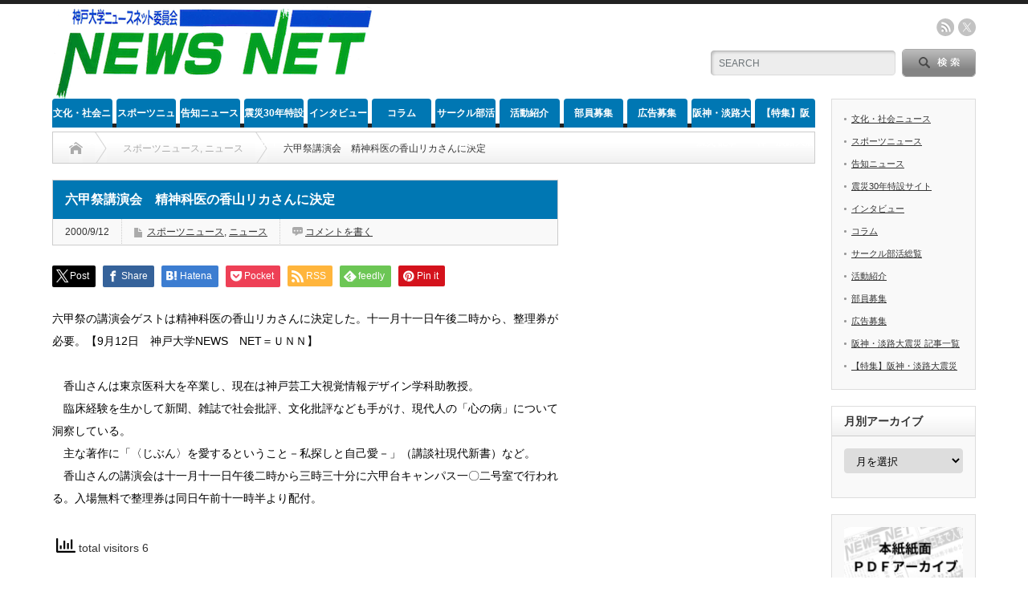

--- FILE ---
content_type: text/html; charset=UTF-8
request_url: https://kobe-u-newsnet.com/2000/09/12/%E5%85%AD%E7%94%B2%E7%A5%AD%E8%AC%9B%E6%BC%94%E4%BC%9A%E3%80%80%E7%B2%BE%E7%A5%9E%E7%A7%91%E5%8C%BB%E3%81%AE%E9%A6%99%E5%B1%B1%E3%83%AA%E3%82%AB%E3%81%95%E3%82%93%E3%81%AB%E6%B1%BA%E5%AE%9A/
body_size: 20028
content:
<!DOCTYPE html PUBLIC "-//W3C//DTD XHTML 1.1//EN" "http://www.w3.org/TR/xhtml11/DTD/xhtml11.dtd">
<!--[if lt IE 9]><html xmlns="http://www.w3.org/1999/xhtml" xmlns:fb="http://www.facebook.com/2008/fbml" xmlns:og="http://ogp.me/ns#" class="ie"><![endif]-->
<!--[if (gt IE 9)|!(IE)]><!--><html xmlns="http://www.w3.org/1999/xhtml" xmlns:fb="http://www.facebook.com/2008/fbml" xmlns:og="http://ogp.me/ns#"><!--<![endif]-->
<head profile="http://gmpg.org/xfn/11">
<meta http-equiv="Content-Type" content="text/html; charset=UTF-8" />
<meta http-equiv="X-UA-Compatible" content="IE=edge,chrome=1" />
<meta name="viewport" content="width=device-width" />
<title>六甲祭講演会　精神科医の香山リカさんに決定 | 神戸大学NEWSNET委員会</title>
<meta name="description" content="六甲祭の講演会ゲストは精神科医の香山リカさんに決定した。十一月十一日午後二時から、整理券が必要。【9月12日　神戸大学NEWS　NET＝ＵＮＮ】　　香山さんは東京医科大を卒業し、現在は神戸芸工大視覚情報デザイン学科助教授。" />
<meta name="twitter:site" content="@newsnet_kobe_u">
<meta name="twitter:card" content="summary_large_image">
<meta property="og:type" content="article">
<meta property="og:url" content="https://kobe-u-newsnet.com/2000/09/12/%E5%85%AD%E7%94%B2%E7%A5%AD%E8%AC%9B%E6%BC%94%E4%BC%9A%E3%80%80%E7%B2%BE%E7%A5%9E%E7%A7%91%E5%8C%BB%E3%81%AE%E9%A6%99%E5%B1%B1%E3%83%AA%E3%82%AB%E3%81%95%E3%82%93%E3%81%AB%E6%B1%BA%E5%AE%9A/">
<meta property="og:title" content="六甲祭講演会　精神科医の香山リカさんに決定 &#8211; 神戸大学NEWSNET委員会">
<meta property="og:description" content="六甲祭の講演会ゲストは精神科医の香山リカさんに決定した。十一月十一日午後二時から、整理券が必要。【9月12日　神戸大学NEWS　NET＝ＵＮＮ】　　香山さんは東京医科大を卒業し、現在は神戸芸工大視覚情報デザイン学科助教授。">
<meta property="og:site_name" content="神戸大学NEWSNET委員会">
<meta property="og:image" content="https://kobe-u-newsnet.com/wp-content/uploads/newsnetロゴ-644x483-1.png">
<meta property="og:image:secure_url" content="https://kobe-u-newsnet.com/wp-content/uploads/newsnetロゴ-644x483-1.png"> 
<meta property="og:image:width" content="644"> 
<meta property="og:image:height" content="483">
<meta name="twitter:card" content="summary_large_image">
<meta name="twitter:title" content="六甲祭講演会　精神科医の香山リカさんに決定 &#8211; 神戸大学NEWSNET委員会">
<meta property="twitter:description" content="六甲祭の講演会ゲストは精神科医の香山リカさんに決定した。十一月十一日午後二時から、整理券が必要。【9月12日　神戸大学NEWS　NET＝ＵＮＮ】　　香山さんは東京医科大を卒業し、現在は神戸芸工大視覚情報デザイン学科助教授。">
<meta name="twitter:image:src" content="https://kobe-u-newsnet.com/wp-content/uploads/newsnetロゴ-644x483-1.png">

<link rel="alternate" type="application/rss+xml" title="神戸大学NEWSNET委員会 RSS Feed" href="https://kobe-u-newsnet.com/feed/" />
<link rel="alternate" type="application/atom+xml" title="神戸大学NEWSNET委員会 Atom Feed" href="https://kobe-u-newsnet.com/feed/atom/" /> 
<link rel="pingback" href="https://kobe-u-newsnet.com/xmlrpc.php" />

 
		    <!-- PVC Template -->
    <script type="text/template" id="pvc-stats-view-template">
    <i class="pvc-stats-icon medium" aria-hidden="true"><svg aria-hidden="true" focusable="false" data-prefix="far" data-icon="chart-bar" role="img" xmlns="http://www.w3.org/2000/svg" viewBox="0 0 512 512" class="svg-inline--fa fa-chart-bar fa-w-16 fa-2x"><path fill="currentColor" d="M396.8 352h22.4c6.4 0 12.8-6.4 12.8-12.8V108.8c0-6.4-6.4-12.8-12.8-12.8h-22.4c-6.4 0-12.8 6.4-12.8 12.8v230.4c0 6.4 6.4 12.8 12.8 12.8zm-192 0h22.4c6.4 0 12.8-6.4 12.8-12.8V140.8c0-6.4-6.4-12.8-12.8-12.8h-22.4c-6.4 0-12.8 6.4-12.8 12.8v198.4c0 6.4 6.4 12.8 12.8 12.8zm96 0h22.4c6.4 0 12.8-6.4 12.8-12.8V204.8c0-6.4-6.4-12.8-12.8-12.8h-22.4c-6.4 0-12.8 6.4-12.8 12.8v134.4c0 6.4 6.4 12.8 12.8 12.8zM496 400H48V80c0-8.84-7.16-16-16-16H16C7.16 64 0 71.16 0 80v336c0 17.67 14.33 32 32 32h464c8.84 0 16-7.16 16-16v-16c0-8.84-7.16-16-16-16zm-387.2-48h22.4c6.4 0 12.8-6.4 12.8-12.8v-70.4c0-6.4-6.4-12.8-12.8-12.8h-22.4c-6.4 0-12.8 6.4-12.8 12.8v70.4c0 6.4 6.4 12.8 12.8 12.8z" class=""></path></svg></i>
	total visitors <%= total_view %> 	<% if ( today_view > 0 ) { %>
		<span class="views_today">, today visitors <%= today_view %> </span>
	<% } %>
	</span>
	</script>
		    <meta name='robots' content='max-image-preview:large' />
	<style>img:is([sizes="auto" i], [sizes^="auto," i]) { contain-intrinsic-size: 3000px 1500px }</style>
	<link rel='dns-prefetch' href='//www.googletagmanager.com' />
<link rel="alternate" type="application/rss+xml" title="神戸大学NEWSNET委員会 &raquo; 六甲祭講演会　精神科医の香山リカさんに決定 のコメントのフィード" href="https://kobe-u-newsnet.com/2000/09/12/%e5%85%ad%e7%94%b2%e7%a5%ad%e8%ac%9b%e6%bc%94%e4%bc%9a%e3%80%80%e7%b2%be%e7%a5%9e%e7%a7%91%e5%8c%bb%e3%81%ae%e9%a6%99%e5%b1%b1%e3%83%aa%e3%82%ab%e3%81%95%e3%82%93%e3%81%ab%e6%b1%ba%e5%ae%9a/feed/" />
<script type="text/javascript">
/* <![CDATA[ */
window._wpemojiSettings = {"baseUrl":"https:\/\/s.w.org\/images\/core\/emoji\/16.0.1\/72x72\/","ext":".png","svgUrl":"https:\/\/s.w.org\/images\/core\/emoji\/16.0.1\/svg\/","svgExt":".svg","source":{"concatemoji":"https:\/\/kobe-u-newsnet.com\/wp-includes\/js\/wp-emoji-release.min.js?ver=6.8.2"}};
/*! This file is auto-generated */
!function(s,n){var o,i,e;function c(e){try{var t={supportTests:e,timestamp:(new Date).valueOf()};sessionStorage.setItem(o,JSON.stringify(t))}catch(e){}}function p(e,t,n){e.clearRect(0,0,e.canvas.width,e.canvas.height),e.fillText(t,0,0);var t=new Uint32Array(e.getImageData(0,0,e.canvas.width,e.canvas.height).data),a=(e.clearRect(0,0,e.canvas.width,e.canvas.height),e.fillText(n,0,0),new Uint32Array(e.getImageData(0,0,e.canvas.width,e.canvas.height).data));return t.every(function(e,t){return e===a[t]})}function u(e,t){e.clearRect(0,0,e.canvas.width,e.canvas.height),e.fillText(t,0,0);for(var n=e.getImageData(16,16,1,1),a=0;a<n.data.length;a++)if(0!==n.data[a])return!1;return!0}function f(e,t,n,a){switch(t){case"flag":return n(e,"\ud83c\udff3\ufe0f\u200d\u26a7\ufe0f","\ud83c\udff3\ufe0f\u200b\u26a7\ufe0f")?!1:!n(e,"\ud83c\udde8\ud83c\uddf6","\ud83c\udde8\u200b\ud83c\uddf6")&&!n(e,"\ud83c\udff4\udb40\udc67\udb40\udc62\udb40\udc65\udb40\udc6e\udb40\udc67\udb40\udc7f","\ud83c\udff4\u200b\udb40\udc67\u200b\udb40\udc62\u200b\udb40\udc65\u200b\udb40\udc6e\u200b\udb40\udc67\u200b\udb40\udc7f");case"emoji":return!a(e,"\ud83e\udedf")}return!1}function g(e,t,n,a){var r="undefined"!=typeof WorkerGlobalScope&&self instanceof WorkerGlobalScope?new OffscreenCanvas(300,150):s.createElement("canvas"),o=r.getContext("2d",{willReadFrequently:!0}),i=(o.textBaseline="top",o.font="600 32px Arial",{});return e.forEach(function(e){i[e]=t(o,e,n,a)}),i}function t(e){var t=s.createElement("script");t.src=e,t.defer=!0,s.head.appendChild(t)}"undefined"!=typeof Promise&&(o="wpEmojiSettingsSupports",i=["flag","emoji"],n.supports={everything:!0,everythingExceptFlag:!0},e=new Promise(function(e){s.addEventListener("DOMContentLoaded",e,{once:!0})}),new Promise(function(t){var n=function(){try{var e=JSON.parse(sessionStorage.getItem(o));if("object"==typeof e&&"number"==typeof e.timestamp&&(new Date).valueOf()<e.timestamp+604800&&"object"==typeof e.supportTests)return e.supportTests}catch(e){}return null}();if(!n){if("undefined"!=typeof Worker&&"undefined"!=typeof OffscreenCanvas&&"undefined"!=typeof URL&&URL.createObjectURL&&"undefined"!=typeof Blob)try{var e="postMessage("+g.toString()+"("+[JSON.stringify(i),f.toString(),p.toString(),u.toString()].join(",")+"));",a=new Blob([e],{type:"text/javascript"}),r=new Worker(URL.createObjectURL(a),{name:"wpTestEmojiSupports"});return void(r.onmessage=function(e){c(n=e.data),r.terminate(),t(n)})}catch(e){}c(n=g(i,f,p,u))}t(n)}).then(function(e){for(var t in e)n.supports[t]=e[t],n.supports.everything=n.supports.everything&&n.supports[t],"flag"!==t&&(n.supports.everythingExceptFlag=n.supports.everythingExceptFlag&&n.supports[t]);n.supports.everythingExceptFlag=n.supports.everythingExceptFlag&&!n.supports.flag,n.DOMReady=!1,n.readyCallback=function(){n.DOMReady=!0}}).then(function(){return e}).then(function(){var e;n.supports.everything||(n.readyCallback(),(e=n.source||{}).concatemoji?t(e.concatemoji):e.wpemoji&&e.twemoji&&(t(e.twemoji),t(e.wpemoji)))}))}((window,document),window._wpemojiSettings);
/* ]]> */
</script>
<style id='wp-emoji-styles-inline-css' type='text/css'>

	img.wp-smiley, img.emoji {
		display: inline !important;
		border: none !important;
		box-shadow: none !important;
		height: 1em !important;
		width: 1em !important;
		margin: 0 0.07em !important;
		vertical-align: -0.1em !important;
		background: none !important;
		padding: 0 !important;
	}
</style>
<link rel='stylesheet' id='wp-block-library-css' href='https://kobe-u-newsnet.com/wp-includes/css/dist/block-library/style.min.css?ver=6.8.2' type='text/css' media='all' />
<style id='classic-theme-styles-inline-css' type='text/css'>
/*! This file is auto-generated */
.wp-block-button__link{color:#fff;background-color:#32373c;border-radius:9999px;box-shadow:none;text-decoration:none;padding:calc(.667em + 2px) calc(1.333em + 2px);font-size:1.125em}.wp-block-file__button{background:#32373c;color:#fff;text-decoration:none}
</style>
<style id='global-styles-inline-css' type='text/css'>
:root{--wp--preset--aspect-ratio--square: 1;--wp--preset--aspect-ratio--4-3: 4/3;--wp--preset--aspect-ratio--3-4: 3/4;--wp--preset--aspect-ratio--3-2: 3/2;--wp--preset--aspect-ratio--2-3: 2/3;--wp--preset--aspect-ratio--16-9: 16/9;--wp--preset--aspect-ratio--9-16: 9/16;--wp--preset--color--black: #000000;--wp--preset--color--cyan-bluish-gray: #abb8c3;--wp--preset--color--white: #FFFFFF;--wp--preset--color--pale-pink: #f78da7;--wp--preset--color--vivid-red: #cf2e2e;--wp--preset--color--luminous-vivid-orange: #ff6900;--wp--preset--color--luminous-vivid-amber: #fcb900;--wp--preset--color--light-green-cyan: #7bdcb5;--wp--preset--color--vivid-green-cyan: #00d084;--wp--preset--color--pale-cyan-blue: #8ed1fc;--wp--preset--color--vivid-cyan-blue: #0693e3;--wp--preset--color--vivid-purple: #9b51e0;--wp--preset--color--gray: #808080;--wp--preset--color--red: #FF0000;--wp--preset--color--orange: #FFA500;--wp--preset--color--yellow: #FFFF00;--wp--preset--color--green: #008000;--wp--preset--color--darkgreen: #006400;--wp--preset--color--blue: #0000FF;--wp--preset--color--purple: #800080;--wp--preset--color--maroon: #800000;--wp--preset--color--lime: #00FF00;--wp--preset--gradient--vivid-cyan-blue-to-vivid-purple: linear-gradient(135deg,rgba(6,147,227,1) 0%,rgb(155,81,224) 100%);--wp--preset--gradient--light-green-cyan-to-vivid-green-cyan: linear-gradient(135deg,rgb(122,220,180) 0%,rgb(0,208,130) 100%);--wp--preset--gradient--luminous-vivid-amber-to-luminous-vivid-orange: linear-gradient(135deg,rgba(252,185,0,1) 0%,rgba(255,105,0,1) 100%);--wp--preset--gradient--luminous-vivid-orange-to-vivid-red: linear-gradient(135deg,rgba(255,105,0,1) 0%,rgb(207,46,46) 100%);--wp--preset--gradient--very-light-gray-to-cyan-bluish-gray: linear-gradient(135deg,rgb(238,238,238) 0%,rgb(169,184,195) 100%);--wp--preset--gradient--cool-to-warm-spectrum: linear-gradient(135deg,rgb(74,234,220) 0%,rgb(151,120,209) 20%,rgb(207,42,186) 40%,rgb(238,44,130) 60%,rgb(251,105,98) 80%,rgb(254,248,76) 100%);--wp--preset--gradient--blush-light-purple: linear-gradient(135deg,rgb(255,206,236) 0%,rgb(152,150,240) 100%);--wp--preset--gradient--blush-bordeaux: linear-gradient(135deg,rgb(254,205,165) 0%,rgb(254,45,45) 50%,rgb(107,0,62) 100%);--wp--preset--gradient--luminous-dusk: linear-gradient(135deg,rgb(255,203,112) 0%,rgb(199,81,192) 50%,rgb(65,88,208) 100%);--wp--preset--gradient--pale-ocean: linear-gradient(135deg,rgb(255,245,203) 0%,rgb(182,227,212) 50%,rgb(51,167,181) 100%);--wp--preset--gradient--electric-grass: linear-gradient(135deg,rgb(202,248,128) 0%,rgb(113,206,126) 100%);--wp--preset--gradient--midnight: linear-gradient(135deg,rgb(2,3,129) 0%,rgb(40,116,252) 100%);--wp--preset--font-size--small: 13px;--wp--preset--font-size--medium: 20px;--wp--preset--font-size--large: 36px;--wp--preset--font-size--x-large: 42px;--wp--preset--spacing--20: 0.44rem;--wp--preset--spacing--30: 0.67rem;--wp--preset--spacing--40: 1rem;--wp--preset--spacing--50: 1.5rem;--wp--preset--spacing--60: 2.25rem;--wp--preset--spacing--70: 3.38rem;--wp--preset--spacing--80: 5.06rem;--wp--preset--shadow--natural: 6px 6px 9px rgba(0, 0, 0, 0.2);--wp--preset--shadow--deep: 12px 12px 50px rgba(0, 0, 0, 0.4);--wp--preset--shadow--sharp: 6px 6px 0px rgba(0, 0, 0, 0.2);--wp--preset--shadow--outlined: 6px 6px 0px -3px rgba(255, 255, 255, 1), 6px 6px rgba(0, 0, 0, 1);--wp--preset--shadow--crisp: 6px 6px 0px rgba(0, 0, 0, 1);}:where(.is-layout-flex){gap: 0.5em;}:where(.is-layout-grid){gap: 0.5em;}body .is-layout-flex{display: flex;}.is-layout-flex{flex-wrap: wrap;align-items: center;}.is-layout-flex > :is(*, div){margin: 0;}body .is-layout-grid{display: grid;}.is-layout-grid > :is(*, div){margin: 0;}:where(.wp-block-columns.is-layout-flex){gap: 2em;}:where(.wp-block-columns.is-layout-grid){gap: 2em;}:where(.wp-block-post-template.is-layout-flex){gap: 1.25em;}:where(.wp-block-post-template.is-layout-grid){gap: 1.25em;}.has-black-color{color: var(--wp--preset--color--black) !important;}.has-cyan-bluish-gray-color{color: var(--wp--preset--color--cyan-bluish-gray) !important;}.has-white-color{color: var(--wp--preset--color--white) !important;}.has-pale-pink-color{color: var(--wp--preset--color--pale-pink) !important;}.has-vivid-red-color{color: var(--wp--preset--color--vivid-red) !important;}.has-luminous-vivid-orange-color{color: var(--wp--preset--color--luminous-vivid-orange) !important;}.has-luminous-vivid-amber-color{color: var(--wp--preset--color--luminous-vivid-amber) !important;}.has-light-green-cyan-color{color: var(--wp--preset--color--light-green-cyan) !important;}.has-vivid-green-cyan-color{color: var(--wp--preset--color--vivid-green-cyan) !important;}.has-pale-cyan-blue-color{color: var(--wp--preset--color--pale-cyan-blue) !important;}.has-vivid-cyan-blue-color{color: var(--wp--preset--color--vivid-cyan-blue) !important;}.has-vivid-purple-color{color: var(--wp--preset--color--vivid-purple) !important;}.has-black-background-color{background-color: var(--wp--preset--color--black) !important;}.has-cyan-bluish-gray-background-color{background-color: var(--wp--preset--color--cyan-bluish-gray) !important;}.has-white-background-color{background-color: var(--wp--preset--color--white) !important;}.has-pale-pink-background-color{background-color: var(--wp--preset--color--pale-pink) !important;}.has-vivid-red-background-color{background-color: var(--wp--preset--color--vivid-red) !important;}.has-luminous-vivid-orange-background-color{background-color: var(--wp--preset--color--luminous-vivid-orange) !important;}.has-luminous-vivid-amber-background-color{background-color: var(--wp--preset--color--luminous-vivid-amber) !important;}.has-light-green-cyan-background-color{background-color: var(--wp--preset--color--light-green-cyan) !important;}.has-vivid-green-cyan-background-color{background-color: var(--wp--preset--color--vivid-green-cyan) !important;}.has-pale-cyan-blue-background-color{background-color: var(--wp--preset--color--pale-cyan-blue) !important;}.has-vivid-cyan-blue-background-color{background-color: var(--wp--preset--color--vivid-cyan-blue) !important;}.has-vivid-purple-background-color{background-color: var(--wp--preset--color--vivid-purple) !important;}.has-black-border-color{border-color: var(--wp--preset--color--black) !important;}.has-cyan-bluish-gray-border-color{border-color: var(--wp--preset--color--cyan-bluish-gray) !important;}.has-white-border-color{border-color: var(--wp--preset--color--white) !important;}.has-pale-pink-border-color{border-color: var(--wp--preset--color--pale-pink) !important;}.has-vivid-red-border-color{border-color: var(--wp--preset--color--vivid-red) !important;}.has-luminous-vivid-orange-border-color{border-color: var(--wp--preset--color--luminous-vivid-orange) !important;}.has-luminous-vivid-amber-border-color{border-color: var(--wp--preset--color--luminous-vivid-amber) !important;}.has-light-green-cyan-border-color{border-color: var(--wp--preset--color--light-green-cyan) !important;}.has-vivid-green-cyan-border-color{border-color: var(--wp--preset--color--vivid-green-cyan) !important;}.has-pale-cyan-blue-border-color{border-color: var(--wp--preset--color--pale-cyan-blue) !important;}.has-vivid-cyan-blue-border-color{border-color: var(--wp--preset--color--vivid-cyan-blue) !important;}.has-vivid-purple-border-color{border-color: var(--wp--preset--color--vivid-purple) !important;}.has-vivid-cyan-blue-to-vivid-purple-gradient-background{background: var(--wp--preset--gradient--vivid-cyan-blue-to-vivid-purple) !important;}.has-light-green-cyan-to-vivid-green-cyan-gradient-background{background: var(--wp--preset--gradient--light-green-cyan-to-vivid-green-cyan) !important;}.has-luminous-vivid-amber-to-luminous-vivid-orange-gradient-background{background: var(--wp--preset--gradient--luminous-vivid-amber-to-luminous-vivid-orange) !important;}.has-luminous-vivid-orange-to-vivid-red-gradient-background{background: var(--wp--preset--gradient--luminous-vivid-orange-to-vivid-red) !important;}.has-very-light-gray-to-cyan-bluish-gray-gradient-background{background: var(--wp--preset--gradient--very-light-gray-to-cyan-bluish-gray) !important;}.has-cool-to-warm-spectrum-gradient-background{background: var(--wp--preset--gradient--cool-to-warm-spectrum) !important;}.has-blush-light-purple-gradient-background{background: var(--wp--preset--gradient--blush-light-purple) !important;}.has-blush-bordeaux-gradient-background{background: var(--wp--preset--gradient--blush-bordeaux) !important;}.has-luminous-dusk-gradient-background{background: var(--wp--preset--gradient--luminous-dusk) !important;}.has-pale-ocean-gradient-background{background: var(--wp--preset--gradient--pale-ocean) !important;}.has-electric-grass-gradient-background{background: var(--wp--preset--gradient--electric-grass) !important;}.has-midnight-gradient-background{background: var(--wp--preset--gradient--midnight) !important;}.has-small-font-size{font-size: var(--wp--preset--font-size--small) !important;}.has-medium-font-size{font-size: var(--wp--preset--font-size--medium) !important;}.has-large-font-size{font-size: var(--wp--preset--font-size--large) !important;}.has-x-large-font-size{font-size: var(--wp--preset--font-size--x-large) !important;}
:where(.wp-block-post-template.is-layout-flex){gap: 1.25em;}:where(.wp-block-post-template.is-layout-grid){gap: 1.25em;}
:where(.wp-block-columns.is-layout-flex){gap: 2em;}:where(.wp-block-columns.is-layout-grid){gap: 2em;}
:root :where(.wp-block-pullquote){font-size: 1.5em;line-height: 1.6;}
</style>
<link rel='stylesheet' id='flexible-table-block-css' href='https://kobe-u-newsnet.com/wp-content/plugins/flexible-table-block/build/style-index.css?ver=1763160383' type='text/css' media='all' />
<style id='flexible-table-block-inline-css' type='text/css'>
.wp-block-flexible-table-block-table.wp-block-flexible-table-block-table>table{width:100%;max-width:100%;border-collapse:collapse;}.wp-block-flexible-table-block-table.wp-block-flexible-table-block-table.is-style-stripes tbody tr:nth-child(odd) th{background-color:#f0f0f1;}.wp-block-flexible-table-block-table.wp-block-flexible-table-block-table.is-style-stripes tbody tr:nth-child(odd) td{background-color:#f0f0f1;}.wp-block-flexible-table-block-table.wp-block-flexible-table-block-table.is-style-stripes tbody tr:nth-child(even) th{background-color:#ffffff;}.wp-block-flexible-table-block-table.wp-block-flexible-table-block-table.is-style-stripes tbody tr:nth-child(even) td{background-color:#ffffff;}.wp-block-flexible-table-block-table.wp-block-flexible-table-block-table>table tr th,.wp-block-flexible-table-block-table.wp-block-flexible-table-block-table>table tr td{padding:0.5em;border-width:1px;border-style:solid;border-color:#000000;text-align:left;vertical-align:middle;}.wp-block-flexible-table-block-table.wp-block-flexible-table-block-table>table tr th{background-color:#f0f0f1;}.wp-block-flexible-table-block-table.wp-block-flexible-table-block-table>table tr td{background-color:#ffffff;}@media screen and (min-width:769px){.wp-block-flexible-table-block-table.is-scroll-on-pc{overflow-x:scroll;}.wp-block-flexible-table-block-table.is-scroll-on-pc table{max-width:none;align-self:self-start;}}@media screen and (max-width:768px){.wp-block-flexible-table-block-table.is-scroll-on-mobile{overflow-x:scroll;}.wp-block-flexible-table-block-table.is-scroll-on-mobile table{max-width:none;align-self:self-start;}.wp-block-flexible-table-block-table table.is-stacked-on-mobile th,.wp-block-flexible-table-block-table table.is-stacked-on-mobile td{width:100%!important;display:block;}}
</style>
<link rel='stylesheet' id='a3-pvc-style-css' href='https://kobe-u-newsnet.com/wp-content/plugins/page-views-count/assets/css/style.min.css?ver=2.8.7' type='text/css' media='all' />
<link rel='stylesheet' id='a3pvc-css' href='//kobe-u-newsnet.com/wp-content/uploads/sass/pvc.min.css?ver=1765419838' type='text/css' media='all' />
<script type="text/javascript" src="https://kobe-u-newsnet.com/wp-includes/js/jquery/jquery.min.js?ver=3.7.1" id="jquery-core-js"></script>
<script type="text/javascript" src="https://kobe-u-newsnet.com/wp-includes/js/jquery/jquery-migrate.min.js?ver=3.4.1" id="jquery-migrate-js"></script>
<script type="text/javascript" src="https://kobe-u-newsnet.com/wp-includes/js/underscore.min.js?ver=1.13.7" id="underscore-js"></script>
<script type="text/javascript" src="https://kobe-u-newsnet.com/wp-includes/js/backbone.min.js?ver=1.6.0" id="backbone-js"></script>
<script type="text/javascript" id="a3-pvc-backbone-js-extra">
/* <![CDATA[ */
var pvc_vars = {"rest_api_url":"https:\/\/kobe-u-newsnet.com\/wp-json\/pvc\/v1","ajax_url":"https:\/\/kobe-u-newsnet.com\/wp-admin\/admin-ajax.php","security":"7db2d687fd","ajax_load_type":"rest_api"};
/* ]]> */
</script>
<script type="text/javascript" src="https://kobe-u-newsnet.com/wp-content/plugins/page-views-count/assets/js/pvc.backbone.min.js?ver=2.8.7" id="a3-pvc-backbone-js"></script>

<!-- Site Kit によって追加された Google タグ（gtag.js）スニペット -->
<!-- Google アナリティクス スニペット (Site Kit が追加) -->
<script type="text/javascript" src="https://www.googletagmanager.com/gtag/js?id=GT-WV8WJ72" id="google_gtagjs-js" async></script>
<script type="text/javascript" id="google_gtagjs-js-after">
/* <![CDATA[ */
window.dataLayer = window.dataLayer || [];function gtag(){dataLayer.push(arguments);}
gtag("set","linker",{"domains":["kobe-u-newsnet.com"]});
gtag("js", new Date());
gtag("set", "developer_id.dZTNiMT", true);
gtag("config", "GT-WV8WJ72");
/* ]]> */
</script>
<link rel="https://api.w.org/" href="https://kobe-u-newsnet.com/wp-json/" /><link rel="alternate" title="JSON" type="application/json" href="https://kobe-u-newsnet.com/wp-json/wp/v2/posts/37021" /><link rel="canonical" href="https://kobe-u-newsnet.com/2000/09/12/%e5%85%ad%e7%94%b2%e7%a5%ad%e8%ac%9b%e6%bc%94%e4%bc%9a%e3%80%80%e7%b2%be%e7%a5%9e%e7%a7%91%e5%8c%bb%e3%81%ae%e9%a6%99%e5%b1%b1%e3%83%aa%e3%82%ab%e3%81%95%e3%82%93%e3%81%ab%e6%b1%ba%e5%ae%9a/" />
<link rel='shortlink' href='https://kobe-u-newsnet.com/?p=37021' />
<link rel="alternate" title="oEmbed (JSON)" type="application/json+oembed" href="https://kobe-u-newsnet.com/wp-json/oembed/1.0/embed?url=https%3A%2F%2Fkobe-u-newsnet.com%2F2000%2F09%2F12%2F%25e5%2585%25ad%25e7%2594%25b2%25e7%25a5%25ad%25e8%25ac%259b%25e6%25bc%2594%25e4%25bc%259a%25e3%2580%2580%25e7%25b2%25be%25e7%25a5%259e%25e7%25a7%2591%25e5%258c%25bb%25e3%2581%25ae%25e9%25a6%2599%25e5%25b1%25b1%25e3%2583%25aa%25e3%2582%25ab%25e3%2581%2595%25e3%2582%2593%25e3%2581%25ab%25e6%25b1%25ba%25e5%25ae%259a%2F" />
<link rel="alternate" title="oEmbed (XML)" type="text/xml+oembed" href="https://kobe-u-newsnet.com/wp-json/oembed/1.0/embed?url=https%3A%2F%2Fkobe-u-newsnet.com%2F2000%2F09%2F12%2F%25e5%2585%25ad%25e7%2594%25b2%25e7%25a5%25ad%25e8%25ac%259b%25e6%25bc%2594%25e4%25bc%259a%25e3%2580%2580%25e7%25b2%25be%25e7%25a5%259e%25e7%25a7%2591%25e5%258c%25bb%25e3%2581%25ae%25e9%25a6%2599%25e5%25b1%25b1%25e3%2583%25aa%25e3%2582%25ab%25e3%2581%2595%25e3%2582%2593%25e3%2581%25ab%25e6%25b1%25ba%25e5%25ae%259a%2F&#038;format=xml" />
<meta name="generator" content="Site Kit by Google 1.165.0" />                <script>
                    var ajaxUrl = 'https://kobe-u-newsnet.com/wp-admin/admin-ajax.php';
                </script>
        <!-- Analytics by WP Statistics - https://wp-statistics.com -->
<style type="text/css"></style><link rel="icon" href="https://kobe-u-newsnet.com/wp-content/uploads/cropped-mYWJqJts_400x400-32x32.jpg" sizes="32x32" />
<link rel="icon" href="https://kobe-u-newsnet.com/wp-content/uploads/cropped-mYWJqJts_400x400-192x192.jpg" sizes="192x192" />
<link rel="apple-touch-icon" href="https://kobe-u-newsnet.com/wp-content/uploads/cropped-mYWJqJts_400x400-180x180.jpg" />
<meta name="msapplication-TileImage" content="https://kobe-u-newsnet.com/wp-content/uploads/cropped-mYWJqJts_400x400-270x270.jpg" />
		<style type="text/css" id="wp-custom-css">
			//black
.has-black-background-color {
  background-color: #000000;
}
.has-black-color {
  color: #000000;
}

//white
.has-white-background-color {
  background-color: #FFFFFF;
}
.has-white-color {
  color: #FFFFFF;
}

//gray
.has-gray-background-color {
  background-color: #808080;
}
.has-gray-color {
  color: #808080;
}

//red
.has-red-background-color {
  background-color: #FF0000;
}
.has-red-color {
  color: #FF0000;
}
//orange
.has-orange-background-color {
  background-color: #FFA500;
}
.has-orange-color {
  color: #FFA500;
}

//yellow
.has-yellow-background-color {
  background-color: #FFFF00;
}
.has-yellow-color {
  color: #FFFF00;
}

//green
.has-green-background-color {
  background-color: #008000;
}
.has-green-color {
  color: #008000;
}

//darkgreen
.has-darkgreen-background-color {
  background-color: #006400;
}
.has-darkgreen-color {
  color: #006400;
}
//blue
.has-blue-background-color {
  background-color: #0000FF;
}
.has-blue-color {
  color: #0000FF;
}

//purple
.has-purple-background-color {
  background-color: #800080;
}
.has-purple-color {
  color: #800080;
}

//maroon
.has-maroon-background-color {
  background-color: #800000;
}
.has-maroon-color {
  color: #800000;
}

//lime
.has-lime-background-color {
  background-color: #00FF00;
}
.has-lime-color {
  color: #00FF00;
}


/* カスタムカラー "black" の背景色を適用 */
.my-custom-block.has-black-background-color {
    background-color: #000000;
}
/* カスタムカラー "white" の背景色を適用 */
.my-custom-block.has-white-background-color {
    background-color: #FFFFFF;
}
/* カスタムカラー "gray" の背景色を適用 */
.my-custom-block.has-gray-background-color {
    background-color: #808080;
}
/* カスタムカラー "red" の背景色を適用 */
.my-custom-block.has-red-background-color {
    background-color: #FF0000;
}
/* カスタムカラー "orange" の背景色を適用 */
.my-custom-block.has-orange-background-color {
    background-color: #FFA500;
}
/* カスタムカラー "yellow" の背景色を適用 */
.my-custom-block.has-yellow-background-color {
    background-color: #FFFF00;
}
/* カスタムカラー "green" の背景色を適用 */
.my-custom-block.has-green-background-color {
    background-color: #008000;
}
/* カスタムカラー "darkgreen" の背景色を適用 */
.my-custom-block.has-darkgreen-background-color {
    background-color: #006400;
}
/* カスタムカラー "blue" の背景色を適用 */
.my-custom-block.has-blue-background-color {
    background-color: #0000FF;
}
/* カスタムカラー "purple" の背景色を適用 */
.my-custom-block.has-black-background-color {
    background-color: #800080;
}
/* カスタムカラー "maroon" の背景色を適用 */
.my-custom-block.has-maroon-background-color {
    background-color: #800000;
}
/* カスタムカラー "lime" の背景色を適用 */
.my-custom-block.has-black-background-color {
    background-color: #00FF00;
}		</style>
		
<link rel="stylesheet" href="https://kobe-u-newsnet.com/wp-content/themes/opinion_tcd018/style.css?ver=4.11.3" type="text/css" />
<link rel="stylesheet" href="https://kobe-u-newsnet.com/wp-content/themes/opinion_tcd018/comment-style.css?ver=4.11.3" type="text/css" />

<link rel="stylesheet" media="screen and (min-width:769px)" href="https://kobe-u-newsnet.com/wp-content/themes/opinion_tcd018/style_pc.css?ver=4.11.3" type="text/css" />
<link rel="stylesheet" media="screen and (max-width:768px)" href="https://kobe-u-newsnet.com/wp-content/themes/opinion_tcd018/style_sp.css?ver=4.11.3" type="text/css" />
<link rel="stylesheet" media="screen and (max-width:768px)" href="https://kobe-u-newsnet.com/wp-content/themes/opinion_tcd018/footer-bar/footer-bar.css?ver=?ver=4.11.3">

<link rel="stylesheet" href="https://kobe-u-newsnet.com/wp-content/themes/opinion_tcd018/japanese.css?ver=4.11.3" type="text/css" />

<script type="text/javascript" src="https://kobe-u-newsnet.com/wp-content/themes/opinion_tcd018/js/jscript.js?ver=4.11.3"></script>
<script type="text/javascript" src="https://kobe-u-newsnet.com/wp-content/themes/opinion_tcd018/js/scroll.js?ver=4.11.3"></script>
<script type="text/javascript" src="https://kobe-u-newsnet.com/wp-content/themes/opinion_tcd018/js/comment.js?ver=4.11.3"></script>
<script type="text/javascript" src="https://kobe-u-newsnet.com/wp-content/themes/opinion_tcd018/js/rollover.js?ver=4.11.3"></script>
<!--[if lt IE 9]>
<link id="stylesheet" rel="stylesheet" href="https://kobe-u-newsnet.com/wp-content/themes/opinion_tcd018/style_pc.css?ver=4.11.3" type="text/css" />
<script type="text/javascript" src="https://kobe-u-newsnet.com/wp-content/themes/opinion_tcd018/js/ie.js?ver=4.11.3"></script>
<link rel="stylesheet" href="https://kobe-u-newsnet.com/wp-content/themes/opinion_tcd018/ie.css" type="text/css" />
<![endif]-->

<!--[if IE 7]>
<link rel="stylesheet" href="https://kobe-u-newsnet.com/wp-content/themes/opinion_tcd018/ie7.css" type="text/css" />
<![endif]-->


<style type="text/css">

body { font-size:14px; }

a:hover, #index_featured_post .post2 h4.title a:hover, #index_featured_post a, #logo a:hover, #footer_logo_text a:hover
 { color:#0077B3; }

.pc #global_menu li a, .archive_headline, .page_navi a:hover:hover, #single_title h2, #submit_comment:hover, #author_link:hover, #previous_next_post a:hover, #news_title h2,
 .profile_author_link:hover, #return_top, .author_social_link li.author_link a
 { background-color:#0077B3; }

#comment_textarea textarea:focus, #guest_info input:focus
 { border-color:#0077B3; }

#index_featured_post .post2 h4.title a:hover, #index_featured_post a:hover
 { color:#57BDCC; }

.pc #global_menu li a:hover, #return_top:hover, .author_social_link li.author_link a:hover
 { background-color:#57BDCC; }


/*
  ここからは下は、記事編集画面で文字の、選択できる色を変更するために、本多がchatGPTの力を借りて独自に書いたものです。
*/
/* black */
.has-black-background-color {
  background-color: #000000 !important;
}
.has-black-color {
  color: #000000 !important;
}

/* white */
.has-white-background-color {
  background-color: #FFFFFF !important;
}
.has-white-color {
  color: #FFFFFF !important;
}

/* gray */
.has-gray-background-color {
  background-color: #808080 !important;
}
.has-gray-color {
  color: #808080 !important;
}

/* red */
.has-red-background-color {
  background-color: #FF0000 !important;
}
.has-red-color {
  color: #FF0000 !important;
}

/* orange */
.has-orange-background-color {
  background-color: #FFA500 !important;
}
.has-orange-color {
  color: #FFA500 !important;
}

/* yellow */
.has-yellow-background-color {
  background-color: #FFFF00 !important;
}
.has-yellow-color {
  color: #FFFF00 !important;
}

/* green */
.has-green-background-color {
  background-color: #008000 !important;
}
.has-green-color {
  color: #008000 !important;
}

/* darkgreen */
.has-darkgreen-background-color {
  background-color: #006400 !important;
}
.has-darkgreen-color {
  color: #006400 !important;
}

/* blue */
.has-blue-background-color {
  background-color: #0000FF !important;
}
.has-blue-color {
  color: #0000FF !important;
}

/* purple */
.has-purple-background-color {
  background-color: #800080 !important;
}
.has-purple-color {
  color: #800080 !important;
}

/* maroon */
.has-maroon-background-color {
  background-color: #800000 !important;
}
.has-maroon-color {
  color: #800000 !important;
}

/* lime */
.has-lime-background-color {
  background-color: #00FF00 !important;
}
.has-lime-color {
  color: #00FF00 !important;
}

/* カスタムカラーの my-custom-block 対応 */
.my-custom-block.has-black-background-color { background-color: #000000 !important; }
.my-custom-block.has-white-background-color { background-color: #FFFFFF !important; }
.my-custom-block.has-gray-background-color { background-color: #808080 !important; }
.my-custom-block.has-red-background-color { background-color: #FF0000 !important; }
.my-custom-block.has-orange-background-color { background-color: #FFA500 !important; }
.my-custom-block.has-yellow-background-color { background-color: #FFFF00 !important; }
.my-custom-block.has-green-background-color { background-color: #008000 !important; }
.my-custom-block.has-darkgreen-background-color { background-color: #006400 !important; }
.my-custom-block.has-blue-background-color { background-color: #0000FF !important; }
.my-custom-block.has-purple-background-color { background-color: #800080 !important; }
.my-custom-block.has-maroon-background-color { background-color: #800000 !important; }
.my-custom-block.has-lime-background-color { background-color: #00FF00 !important; }


/*
  ここからは上は、記事編集画面で文字の、選択できる色を変更するために、本多がchatGPTの力を借りて独自に書いたものです。
*/

/*
  ここからは下は、フッターの文字の大きさや行間を変更するために、本多がchatGPTの力を借りて独自に書いたものです。
*/

.footer_text p {text-align: center;
  line-height: 1.4; /* 行間を調整 */
  font-size: 13px; /* 文字サイズを調整 */
}

</style>

<?php
     $options = get_desing_plus_option();
     if($options['use_ogp']) {
?>
<!--[if lt IE 9]><html xmlns="http://www.w3.org/1999/xhtml" xmlns:fb="http://www.facebook.com/2008/fbml" xmlns:og="http://ogp.me/ns#" class="ie"><![endif]-->
<!--[if (gt IE 9)|!(IE)]><!--><html xmlns="http://www.w3.org/1999/xhtml" xmlns:fb="http://www.facebook.com/2008/fbml" xmlns:og="http://ogp.me/ns#"><!--<![endif]-->
<?php } else { ?>
<!--[if lt IE 9]><html xmlns="http://www.w3.org/1999/xhtml" class="ie"><![endif]-->
<!--[if (gt IE 9)|!(IE)]><!--><html xmlns="http://www.w3.org/1999/xhtml"><!--<![endif]-->
<?php }; ?>
<head profile="http://gmpg.org/xfn/11">
<meta http-equiv="Content-Type" content="<?php bloginfo('html_type'); ?>; charset=<?php bloginfo('charset'); ?>" />
<meta http-equiv="X-UA-Compatible" content="IE=edge,chrome=1" />
<meta name="viewport" content="width=device-width" />
<title><?php seo_title(); ?></title>
<meta name="description" content="<?php seo_description(); ?>" />
<meta name="twitter:site" content="@newsnet_kobe_u">
<meta name="twitter:card" content="summary_large_image">
<?php if($options['use_ogp']) { ogp(); }; ?>




<!-- Global site tag (gtag.js) - Google Analytics -->
<script async src="https://www.googletagmanager.com/gtag/js?id=UA-40521207-8"></script>
<script>
  window.dataLayer = window.dataLayer || [];
  function gtag(){dataLayer.push(arguments);}
  gtag('js', new Date());

  gtag('config', 'UA-40521207-8');
</script>	
</head>
<body class="wp-singular post-template-default single single-post postid-37021 single-format-standard wp-theme-opinion_tcd018 category-37 category-34">

 <div id="header_wrap">

  <div id="header" class="clearfix">

  <!-- logo -->
   <div id='logo_image'>
<h1 id="logo" style="top:2px; left:2px;"><a href=" https://kobe-u-newsnet.com/" title="神戸大学NEWSNET委員会" data-label="神戸大学NEWSNET委員会"><img src="https://kobe-u-newsnet.com/wp-content/uploads/tcd-w/logo.png?1769749278" alt="神戸大学NEWSNET委員会" title="神戸大学NEWSNET委員会" /></a></h1>
</div>


   <!-- header meu -->
   <div id="header_menu_area">

    <div id="header_menu">
         </div>

        <!-- social button -->
        <ul class="social_link clearfix" id="header_social_link">
          <li class="rss"><a class="target_blank" href="https://kobe-u-newsnet.com/feed/">rss</a></li>
               <li class="twitter"><a class="target_blank" href="https://twitter.com/newsnet_kobe_u">twitter</a></li>
              </ul>
        
   </div><!-- END #header_menu_area -->

   <!-- search area -->
   <div class="search_area">
        <form method="get" id="searchform" action="https://kobe-u-newsnet.com/">
     <div id="search_button"><input type="submit" value="SEARCH" /></div>
     <div id="search_input"><input type="text" value="SEARCH" name="s" onfocus="if (this.value == 'SEARCH') this.value = '';" onblur="if (this.value == '') this.value = 'SEARCH';" /></div>
    </form>
       </div>

   <!-- banner -->
         
   <a href="#" class="menu_button"></a>

  </div><!-- END #header -->

 </div><!-- END #header_wrap -->

 <!-- global menu -->
  <div id="global_menu" class="clearfix">
  <ul id="menu-side_original" class="menu"><li id="menu-item-72387" class="menu-item menu-item-type-taxonomy menu-item-object-category menu-item-72387 menu-category-36"><a href="https://kobe-u-newsnet.com/category/news/bunka/">文化・社会ニュース</a></li>
<li id="menu-item-72388" class="menu-item menu-item-type-taxonomy menu-item-object-category current-post-ancestor current-menu-parent current-post-parent menu-item-72388 menu-category-37"><a href="https://kobe-u-newsnet.com/category/news/sports-news/">スポーツニュース</a></li>
<li id="menu-item-72389" class="menu-item menu-item-type-taxonomy menu-item-object-category menu-item-72389 menu-category-38"><a href="https://kobe-u-newsnet.com/category/news/kokuchi/">告知ニュース</a></li>
<li id="menu-item-77695" class="menu-item menu-item-type-post_type menu-item-object-page menu-item-77695"><a href="https://kobe-u-newsnet.com/%e9%98%aa%e7%a5%9e%e3%83%bb%e6%b7%a1%e8%b7%af%e5%a4%a7%e9%9c%87%e7%81%bd30%e5%b9%b4%e3%80%80%e7%89%b9%e8%a8%ad%e3%82%b5%e3%82%a4%e3%83%88/">震災30年特設サイト</a></li>
<li id="menu-item-72390" class="menu-item menu-item-type-taxonomy menu-item-object-category menu-item-72390 menu-category-41"><a href="https://kobe-u-newsnet.com/category/news/interview/">インタビュー</a></li>
<li id="menu-item-72391" class="menu-item menu-item-type-taxonomy menu-item-object-category menu-item-72391 menu-category-1"><a href="https://kobe-u-newsnet.com/category/blog/">コラム</a></li>
<li id="menu-item-73740" class="menu-item menu-item-type-custom menu-item-object-custom menu-item-73740"><a href="https://kobe-u-newsnet.com/?s=%E3%82%B5%E3%83%BC%E3%82%AF%E3%83%AB">サークル部活総覧</a></li>
<li id="menu-item-72393" class="menu-item menu-item-type-taxonomy menu-item-object-category menu-item-72393 menu-category-43"><a href="https://kobe-u-newsnet.com/category/announcement/group-introduction/">活動紹介</a></li>
<li id="menu-item-73739" class="menu-item menu-item-type-custom menu-item-object-custom menu-item-73739"><a href="https://kobe-u-newsnet.com/2023/01/26/%e6%96%b0%e5%85%a5%e9%83%a8%e5%93%a1%e5%8b%9f%e9%9b%86%e3%80%81%e3%82%aa%e3%83%b3%e3%83%a9%e3%82%a4%e3%83%b3%e3%81%a7%e8%aa%ac%e6%98%8e%e4%bc%9a%ef%bc%81%e3%80%80%e7%a5%9e%e6%88%b8%e5%a4%a7%e3%83%8b-2/">部員募集</a></li>
<li id="menu-item-76752" class="menu-item menu-item-type-post_type menu-item-object-page menu-item-76752"><a href="https://kobe-u-newsnet.com/%e5%ba%83%e5%91%8a%e6%8e%b2%e8%bc%89%e3%81%ae%e3%81%94%e6%a1%88%e5%86%85/">広告募集</a></li>
<li id="menu-item-72395" class="menu-item menu-item-type-taxonomy menu-item-object-category menu-item-72395 menu-category-39"><a href="https://kobe-u-newsnet.com/category/news/shinsai/">阪神・淡路大震災 記事一覧</a></li>
<li id="menu-item-73743" class="menu-item menu-item-type-post_type menu-item-object-page menu-item-73743"><a href="https://kobe-u-newsnet.com/tokusyu/">【特集】阪神・淡路大震災</a></li>
</ul> </div>
 
 <!-- smartphone banner -->
 
 <div id="contents" class="clearfix">

<div id="main_col">

 <ul id="bread_crumb" class="clearfix" itemscope itemtype="http://schema.org/BreadcrumbList">
 <li itemprop="itemListElement" itemscope itemtype="http://schema.org/ListItem" class="home"><a itemprop="item" href="https://kobe-u-newsnet.com/"><span itemprop="name">Home</span></a><meta itemprop="position" content="1" /></li>

  <li itemprop="itemListElement" itemscope itemtype="http://schema.org/ListItem">
    <a itemprop="item" href="https://kobe-u-newsnet.com/category/news/sports-news/"><span itemprop="name">スポーツニュース</span>,</a>
     <a itemprop="item" href="https://kobe-u-newsnet.com/category/news/"><span itemprop="name">ニュース</span></a>
    <meta itemprop="position" content="2" /></li>
  <li itemprop="itemListElement" itemscope itemtype="http://schema.org/ListItem" class="last"><span itemprop="name">六甲祭講演会　精神科医の香山リカさんに決定</span><meta itemprop="position" content="3" /></li>

</ul>

 <div id="left_col">

  
  <div id="single_title">
   <h2>六甲祭講演会　精神科医の香山リカさんに決定</h2>
   <ul id="single_meta" class="clearfix">
    <li class="date">2000/9/12</li>    <li class="post_category"><a href="https://kobe-u-newsnet.com/category/news/sports-news/" rel="category tag">スポーツニュース</a>, <a href="https://kobe-u-newsnet.com/category/news/" rel="category tag">ニュース</a></li>
        <li class="post_comment"><a href="https://kobe-u-newsnet.com/2000/09/12/%e5%85%ad%e7%94%b2%e7%a5%ad%e8%ac%9b%e6%bc%94%e4%bc%9a%e3%80%80%e7%b2%be%e7%a5%9e%e7%a7%91%e5%8c%bb%e3%81%ae%e9%a6%99%e5%b1%b1%e3%83%aa%e3%82%ab%e3%81%95%e3%82%93%e3%81%ab%e6%b1%ba%e5%ae%9a/#respond">コメントを書く</a></li>       </ul>
  </div>

      <div style="clear:both; margin:40px 0 -20px;">
   
<!--Type1-->

<div id="share_top1">

 

<div class="sns">
<ul class="type1 clearfix">
<!--Twitterボタン-->
<li class="twitter">
<a href="//twitter.com/share?text=%E5%85%AD%E7%94%B2%E7%A5%AD%E8%AC%9B%E6%BC%94%E4%BC%9A%E3%80%80%E7%B2%BE%E7%A5%9E%E7%A7%91%E5%8C%BB%E3%81%AE%E9%A6%99%E5%B1%B1%E3%83%AA%E3%82%AB%E3%81%95%E3%82%93%E3%81%AB%E6%B1%BA%E5%AE%9A&url=https%3A%2F%2Fkobe-u-newsnet.com%2F2000%2F09%2F12%2F%25e5%2585%25ad%25e7%2594%25b2%25e7%25a5%25ad%25e8%25ac%259b%25e6%25bc%2594%25e4%25bc%259a%25e3%2580%2580%25e7%25b2%25be%25e7%25a5%259e%25e7%25a7%2591%25e5%258c%25bb%25e3%2581%25ae%25e9%25a6%2599%25e5%25b1%25b1%25e3%2583%25aa%25e3%2582%25ab%25e3%2581%2595%25e3%2582%2593%25e3%2581%25ab%25e6%25b1%25ba%25e5%25ae%259a%2F&via=newsnet_kobe_u&tw_p=tweetbutton&related=newsnet_kobe_u" onclick="javascript:window.open(this.href, '', 'menubar=no,toolbar=no,resizable=yes,scrollbars=yes,height=400,width=600');return false;"><i class="icon-twitter"></i><span class="ttl">Post</span><span class="share-count"></span></a></li>

<!--Facebookボタン-->
<li class="facebook">
<a href="//www.facebook.com/sharer/sharer.php?u=https://kobe-u-newsnet.com/2000/09/12/%e5%85%ad%e7%94%b2%e7%a5%ad%e8%ac%9b%e6%bc%94%e4%bc%9a%e3%80%80%e7%b2%be%e7%a5%9e%e7%a7%91%e5%8c%bb%e3%81%ae%e9%a6%99%e5%b1%b1%e3%83%aa%e3%82%ab%e3%81%95%e3%82%93%e3%81%ab%e6%b1%ba%e5%ae%9a/&amp;t=%E5%85%AD%E7%94%B2%E7%A5%AD%E8%AC%9B%E6%BC%94%E4%BC%9A%E3%80%80%E7%B2%BE%E7%A5%9E%E7%A7%91%E5%8C%BB%E3%81%AE%E9%A6%99%E5%B1%B1%E3%83%AA%E3%82%AB%E3%81%95%E3%82%93%E3%81%AB%E6%B1%BA%E5%AE%9A" class="facebook-btn-icon-link" target="blank" rel="nofollow"><i class="icon-facebook"></i><span class="ttl">Share</span><span class="share-count"></span></a></li>

<!--Hatebuボタン-->
<li class="hatebu">
<a href="//b.hatena.ne.jp/add?mode=confirm&url=https%3A%2F%2Fkobe-u-newsnet.com%2F2000%2F09%2F12%2F%25e5%2585%25ad%25e7%2594%25b2%25e7%25a5%25ad%25e8%25ac%259b%25e6%25bc%2594%25e4%25bc%259a%25e3%2580%2580%25e7%25b2%25be%25e7%25a5%259e%25e7%25a7%2591%25e5%258c%25bb%25e3%2581%25ae%25e9%25a6%2599%25e5%25b1%25b1%25e3%2583%25aa%25e3%2582%25ab%25e3%2581%2595%25e3%2582%2593%25e3%2581%25ab%25e6%25b1%25ba%25e5%25ae%259a%2F" onclick="javascript:window.open(this.href, '', 'menubar=no,toolbar=no,resizable=yes,scrollbars=yes,height=400,width=510');return false;" ><i class="icon-hatebu"></i><span class="ttl">Hatena</span><span class="share-count"></span></a></li>

<!--Pocketボタン-->
<li class="pocket">
<a href="//getpocket.com/edit?url=https%3A%2F%2Fkobe-u-newsnet.com%2F2000%2F09%2F12%2F%25e5%2585%25ad%25e7%2594%25b2%25e7%25a5%25ad%25e8%25ac%259b%25e6%25bc%2594%25e4%25bc%259a%25e3%2580%2580%25e7%25b2%25be%25e7%25a5%259e%25e7%25a7%2591%25e5%258c%25bb%25e3%2581%25ae%25e9%25a6%2599%25e5%25b1%25b1%25e3%2583%25aa%25e3%2582%25ab%25e3%2581%2595%25e3%2582%2593%25e3%2581%25ab%25e6%25b1%25ba%25e5%25ae%259a%2F&title=%E5%85%AD%E7%94%B2%E7%A5%AD%E8%AC%9B%E6%BC%94%E4%BC%9A%E3%80%80%E7%B2%BE%E7%A5%9E%E7%A7%91%E5%8C%BB%E3%81%AE%E9%A6%99%E5%B1%B1%E3%83%AA%E3%82%AB%E3%81%95%E3%82%93%E3%81%AB%E6%B1%BA%E5%AE%9A" target="blank"><i class="icon-pocket"></i><span class="ttl">Pocket</span><span class="share-count"></span></a></li>

<!--RSSボタン-->
<li class="rss">
<a href="https://kobe-u-newsnet.com/feed/" target="blank"><i class="icon-rss"></i><span class="ttl">RSS</span></a></li>

<!--Feedlyボタン-->
<li class="feedly">
<a href="//feedly.com/index.html#subscription/feed/https://kobe-u-newsnet.com/feed/" target="blank"><i class="icon-feedly"></i><span class="ttl">feedly</span><span class="share-count"></span></a></li>

<!--Pinterestボタン-->
<li class="pinterest">
<a rel="nofollow" target="_blank" href="https://www.pinterest.com/pin/create/button/?url=https%3A%2F%2Fkobe-u-newsnet.com%2F2000%2F09%2F12%2F%25e5%2585%25ad%25e7%2594%25b2%25e7%25a5%25ad%25e8%25ac%259b%25e6%25bc%2594%25e4%25bc%259a%25e3%2580%2580%25e7%25b2%25be%25e7%25a5%259e%25e7%25a7%2591%25e5%258c%25bb%25e3%2581%25ae%25e9%25a6%2599%25e5%25b1%25b1%25e3%2583%25aa%25e3%2582%25ab%25e3%2581%2595%25e3%2582%2593%25e3%2581%25ab%25e6%25b1%25ba%25e5%25ae%259a%2F&media=https://kobe-u-newsnet.com/wp-content/uploads/newsnetロゴ-644x483-1.png&description=%E5%85%AD%E7%94%B2%E7%A5%AD%E8%AC%9B%E6%BC%94%E4%BC%9A%E3%80%80%E7%B2%BE%E7%A5%9E%E7%A7%91%E5%8C%BB%E3%81%AE%E9%A6%99%E5%B1%B1%E3%83%AA%E3%82%AB%E3%81%95%E3%82%93%E3%81%AB%E6%B1%BA%E5%AE%9A"><i class="icon-pinterest"></i><span class="ttl">Pin&nbsp;it</span></a></li>

</ul>
</div>

</div>


<!--Type2-->

<!--Type3-->

<!--Type4-->

<!--Type5-->
   </div>
   
  <div class="post clearfix">

         
   
   
   <p><span style="color: #000000">六甲祭の講演会ゲストは精神科医の香山リカさんに決定した。十一月十一日午後二時から、整理券が必要。【9月12日　神戸大学NEWS　NET＝ＵＮＮ】</span><br style="color: #000000" /><span style="color: #000000">　</span><br style="color: #000000" /><span style="color: #000000">　香山さんは東京医科大を卒業し、現在は神戸芸工大視覚情報デザイン学科助教授。</span><br style="color: #000000" /><span style="color: #000000">　臨床経験を生かして新聞、雑誌で社会批評、文化批評なども手がけ、現代人の「心の病」について洞察している。</span><br style="color: #000000" /><span style="color: #000000">　主な著作に「〈じぶん〉を愛するということ－私探しと自己愛－」（講談社現代新書）など。</span><br style="color: #000000" /><span style="color: #000000">　香山さんの講演会は十一月十一日午後二時から三時三十分に六甲台キャンパス一〇二号室で行われる。入場無料で整理券は同日午前十一時半より配付。</span></p>
<div class="pvc_clear"></div>
<p id="pvc_stats_37021" class="pvc_stats total_only  pvc_load_by_ajax_update" data-element-id="37021" style=""><i class="pvc-stats-icon medium" aria-hidden="true"><svg aria-hidden="true" focusable="false" data-prefix="far" data-icon="chart-bar" role="img" xmlns="http://www.w3.org/2000/svg" viewBox="0 0 512 512" class="svg-inline--fa fa-chart-bar fa-w-16 fa-2x"><path fill="currentColor" d="M396.8 352h22.4c6.4 0 12.8-6.4 12.8-12.8V108.8c0-6.4-6.4-12.8-12.8-12.8h-22.4c-6.4 0-12.8 6.4-12.8 12.8v230.4c0 6.4 6.4 12.8 12.8 12.8zm-192 0h22.4c6.4 0 12.8-6.4 12.8-12.8V140.8c0-6.4-6.4-12.8-12.8-12.8h-22.4c-6.4 0-12.8 6.4-12.8 12.8v198.4c0 6.4 6.4 12.8 12.8 12.8zm96 0h22.4c6.4 0 12.8-6.4 12.8-12.8V204.8c0-6.4-6.4-12.8-12.8-12.8h-22.4c-6.4 0-12.8 6.4-12.8 12.8v134.4c0 6.4 6.4 12.8 12.8 12.8zM496 400H48V80c0-8.84-7.16-16-16-16H16C7.16 64 0 71.16 0 80v336c0 17.67 14.33 32 32 32h464c8.84 0 16-7.16 16-16v-16c0-8.84-7.16-16-16-16zm-387.2-48h22.4c6.4 0 12.8-6.4 12.8-12.8v-70.4c0-6.4-6.4-12.8-12.8-12.8h-22.4c-6.4 0-12.8 6.4-12.8 12.8v70.4c0 6.4 6.4 12.8 12.8 12.8z" class=""></path></svg></i> <img decoding="async" width="16" height="16" alt="Loading" src="https://kobe-u-newsnet.com/wp-content/plugins/page-views-count/ajax-loader-2x.gif" border=0 /></p>
<div class="pvc_clear"></div>

   
 
         
  </div><!-- END .post -->
   <!-- sns button bottom -->
      <div style="clear:both; margin:20px 0 30px;">
   
<!--Type1-->

<div id="share_top1">

 

<div class="sns">
<ul class="type1 clearfix">
<!--Twitterボタン-->
<li class="twitter">
<a href="//twitter.com/share?text=%E5%85%AD%E7%94%B2%E7%A5%AD%E8%AC%9B%E6%BC%94%E4%BC%9A%E3%80%80%E7%B2%BE%E7%A5%9E%E7%A7%91%E5%8C%BB%E3%81%AE%E9%A6%99%E5%B1%B1%E3%83%AA%E3%82%AB%E3%81%95%E3%82%93%E3%81%AB%E6%B1%BA%E5%AE%9A&url=https%3A%2F%2Fkobe-u-newsnet.com%2F2000%2F09%2F12%2F%25e5%2585%25ad%25e7%2594%25b2%25e7%25a5%25ad%25e8%25ac%259b%25e6%25bc%2594%25e4%25bc%259a%25e3%2580%2580%25e7%25b2%25be%25e7%25a5%259e%25e7%25a7%2591%25e5%258c%25bb%25e3%2581%25ae%25e9%25a6%2599%25e5%25b1%25b1%25e3%2583%25aa%25e3%2582%25ab%25e3%2581%2595%25e3%2582%2593%25e3%2581%25ab%25e6%25b1%25ba%25e5%25ae%259a%2F&via=newsnet_kobe_u&tw_p=tweetbutton&related=newsnet_kobe_u" onclick="javascript:window.open(this.href, '', 'menubar=no,toolbar=no,resizable=yes,scrollbars=yes,height=400,width=600');return false;"><i class="icon-twitter"></i><span class="ttl">Post</span><span class="share-count"></span></a></li>

<!--Facebookボタン-->
<li class="facebook">
<a href="//www.facebook.com/sharer/sharer.php?u=https://kobe-u-newsnet.com/2000/09/12/%e5%85%ad%e7%94%b2%e7%a5%ad%e8%ac%9b%e6%bc%94%e4%bc%9a%e3%80%80%e7%b2%be%e7%a5%9e%e7%a7%91%e5%8c%bb%e3%81%ae%e9%a6%99%e5%b1%b1%e3%83%aa%e3%82%ab%e3%81%95%e3%82%93%e3%81%ab%e6%b1%ba%e5%ae%9a/&amp;t=%E5%85%AD%E7%94%B2%E7%A5%AD%E8%AC%9B%E6%BC%94%E4%BC%9A%E3%80%80%E7%B2%BE%E7%A5%9E%E7%A7%91%E5%8C%BB%E3%81%AE%E9%A6%99%E5%B1%B1%E3%83%AA%E3%82%AB%E3%81%95%E3%82%93%E3%81%AB%E6%B1%BA%E5%AE%9A" class="facebook-btn-icon-link" target="blank" rel="nofollow"><i class="icon-facebook"></i><span class="ttl">Share</span><span class="share-count"></span></a></li>

<!--Hatebuボタン-->
<li class="hatebu">
<a href="//b.hatena.ne.jp/add?mode=confirm&url=https%3A%2F%2Fkobe-u-newsnet.com%2F2000%2F09%2F12%2F%25e5%2585%25ad%25e7%2594%25b2%25e7%25a5%25ad%25e8%25ac%259b%25e6%25bc%2594%25e4%25bc%259a%25e3%2580%2580%25e7%25b2%25be%25e7%25a5%259e%25e7%25a7%2591%25e5%258c%25bb%25e3%2581%25ae%25e9%25a6%2599%25e5%25b1%25b1%25e3%2583%25aa%25e3%2582%25ab%25e3%2581%2595%25e3%2582%2593%25e3%2581%25ab%25e6%25b1%25ba%25e5%25ae%259a%2F" onclick="javascript:window.open(this.href, '', 'menubar=no,toolbar=no,resizable=yes,scrollbars=yes,height=400,width=510');return false;" ><i class="icon-hatebu"></i><span class="ttl">Hatena</span><span class="share-count"></span></a></li>

<!--Pocketボタン-->
<li class="pocket">
<a href="//getpocket.com/edit?url=https%3A%2F%2Fkobe-u-newsnet.com%2F2000%2F09%2F12%2F%25e5%2585%25ad%25e7%2594%25b2%25e7%25a5%25ad%25e8%25ac%259b%25e6%25bc%2594%25e4%25bc%259a%25e3%2580%2580%25e7%25b2%25be%25e7%25a5%259e%25e7%25a7%2591%25e5%258c%25bb%25e3%2581%25ae%25e9%25a6%2599%25e5%25b1%25b1%25e3%2583%25aa%25e3%2582%25ab%25e3%2581%2595%25e3%2582%2593%25e3%2581%25ab%25e6%25b1%25ba%25e5%25ae%259a%2F&title=%E5%85%AD%E7%94%B2%E7%A5%AD%E8%AC%9B%E6%BC%94%E4%BC%9A%E3%80%80%E7%B2%BE%E7%A5%9E%E7%A7%91%E5%8C%BB%E3%81%AE%E9%A6%99%E5%B1%B1%E3%83%AA%E3%82%AB%E3%81%95%E3%82%93%E3%81%AB%E6%B1%BA%E5%AE%9A" target="blank"><i class="icon-pocket"></i><span class="ttl">Pocket</span><span class="share-count"></span></a></li>

<!--RSSボタン-->
<li class="rss">
<a href="https://kobe-u-newsnet.com/feed/" target="blank"><i class="icon-rss"></i><span class="ttl">RSS</span></a></li>

<!--Feedlyボタン-->
<li class="feedly">
<a href="//feedly.com/index.html#subscription/feed/https://kobe-u-newsnet.com/feed/" target="blank"><i class="icon-feedly"></i><span class="ttl">feedly</span><span class="share-count"></span></a></li>

<!--Pinterestボタン-->
<li class="pinterest">
<a rel="nofollow" target="_blank" href="https://www.pinterest.com/pin/create/button/?url=https%3A%2F%2Fkobe-u-newsnet.com%2F2000%2F09%2F12%2F%25e5%2585%25ad%25e7%2594%25b2%25e7%25a5%25ad%25e8%25ac%259b%25e6%25bc%2594%25e4%25bc%259a%25e3%2580%2580%25e7%25b2%25be%25e7%25a5%259e%25e7%25a7%2591%25e5%258c%25bb%25e3%2581%25ae%25e9%25a6%2599%25e5%25b1%25b1%25e3%2583%25aa%25e3%2582%25ab%25e3%2581%2595%25e3%2582%2593%25e3%2581%25ab%25e6%25b1%25ba%25e5%25ae%259a%2F&media=https://kobe-u-newsnet.com/wp-content/uploads/newsnetロゴ-644x483-1.png&description=%E5%85%AD%E7%94%B2%E7%A5%AD%E8%AC%9B%E6%BC%94%E4%BC%9A%E3%80%80%E7%B2%BE%E7%A5%9E%E7%A7%91%E5%8C%BB%E3%81%AE%E9%A6%99%E5%B1%B1%E3%83%AA%E3%82%AB%E3%81%95%E3%82%93%E3%81%AB%E6%B1%BA%E5%AE%9A"><i class="icon-pinterest"></i><span class="ttl">Pin&nbsp;it</span></a></li>

</ul>
</div>

</div>


<!--Type2-->

<!--Type3-->

<!--Type4-->

<!--Type5-->
   </div>
      <!-- /sns button bottom -->
  <!-- author info -->
  
  
    <div id="related_post">
   <h3 class="headline2">関連記事</h3>
   <ul class="clearfix">
        <li class="num1 clearfix">
     <a class="image" href="https://kobe-u-newsnet.com/2019/07/14/%e6%83%9c%e3%81%97%e3%81%8f%e3%82%821%e9%83%a8%e6%98%87%e6%a0%bc%e3%81%aa%e3%82%89%e3%81%9a%e3%80%80%e3%83%95%e3%82%a3%e3%83%bc%e3%83%ab%e3%83%89%e3%83%9b%e3%83%83%e3%82%b1%e3%83%bc%e6%98%a5%e5%ad%a3/"><img width="150" height="112" src="https://kobe-u-newsnet.com/wp-content/uploads/newsnetロゴ-644x483-1-150x112.png" class="attachment-size3 size-size3 wp-post-image" alt="" decoding="async" loading="lazy" srcset="https://kobe-u-newsnet.com/wp-content/uploads/newsnetロゴ-644x483-1-150x112.png 150w, https://kobe-u-newsnet.com/wp-content/uploads/newsnetロゴ-644x483-1-300x225.png 300w, https://kobe-u-newsnet.com/wp-content/uploads/newsnetロゴ-644x483-1-280x210.png 280w, https://kobe-u-newsnet.com/wp-content/uploads/newsnetロゴ-644x483-1.png 644w" sizes="auto, (max-width: 150px) 100vw, 150px" /></a>
     <h4 class="title"><a href="https://kobe-u-newsnet.com/2019/07/14/%e6%83%9c%e3%81%97%e3%81%8f%e3%82%821%e9%83%a8%e6%98%87%e6%a0%bc%e3%81%aa%e3%82%89%e3%81%9a%e3%80%80%e3%83%95%e3%82%a3%e3%83%bc%e3%83%ab%e3%83%89%e3%83%9b%e3%83%83%e3%82%b1%e3%83%bc%e6%98%a5%e5%ad%a3/">惜しくも1部昇格ならず　フィールドホッケー春季リーグ</a></h4>
    </li>
        <li class="num2 clearfix">
     <a class="image" href="https://kobe-u-newsnet.com/2005/04/03/%e6%89%8b%e8%b2%a0%e3%81%84%e3%81%ae%e3%82%a4%e3%83%8e%e3%82%b7%e3%82%b7%e3%80%80%e5%85%ad%e7%94%b2%e5%8f%b0%e3%81%8b%e3%82%89%e5%a7%bf%e6%b6%88%e3%81%99/"><img width="150" height="112" src="https://kobe-u-newsnet.com/wp-content/uploads/2022/02/20050403is-4-1-1-150x112.jpg" class="attachment-size3 size-size3 wp-post-image" alt="" decoding="async" loading="lazy" /></a>
     <h4 class="title"><a href="https://kobe-u-newsnet.com/2005/04/03/%e6%89%8b%e8%b2%a0%e3%81%84%e3%81%ae%e3%82%a4%e3%83%8e%e3%82%b7%e3%82%b7%e3%80%80%e5%85%ad%e7%94%b2%e5%8f%b0%e3%81%8b%e3%82%89%e5%a7%bf%e6%b6%88%e3%81%99/">手負いのイノシシ　六甲台から姿消す</a></h4>
    </li>
        <li class="num3 clearfix">
     <a class="image" href="https://kobe-u-newsnet.com/2008/04/12/%e4%bf%9d%e5%81%a5%e5%ad%a6%e7%a7%91%e3%81%a7%e9%80%80%e8%81%b7%e5%bc%b7%e8%a6%81%e3%80%80%e5%a4%a7%e5%ad%a6%e3%80%81%e3%82%a2%e3%82%ab%e3%83%8f%e3%83%a9%e8%aa%8d%e3%82%81%e3%82%8b/"><img width="150" height="112" src="https://kobe-u-newsnet.com/wp-content/uploads/newsnetロゴ-644x483-1-150x112.png" class="attachment-size3 size-size3 wp-post-image" alt="" decoding="async" loading="lazy" srcset="https://kobe-u-newsnet.com/wp-content/uploads/newsnetロゴ-644x483-1-150x112.png 150w, https://kobe-u-newsnet.com/wp-content/uploads/newsnetロゴ-644x483-1-300x225.png 300w, https://kobe-u-newsnet.com/wp-content/uploads/newsnetロゴ-644x483-1-280x210.png 280w, https://kobe-u-newsnet.com/wp-content/uploads/newsnetロゴ-644x483-1.png 644w" sizes="auto, (max-width: 150px) 100vw, 150px" /></a>
     <h4 class="title"><a href="https://kobe-u-newsnet.com/2008/04/12/%e4%bf%9d%e5%81%a5%e5%ad%a6%e7%a7%91%e3%81%a7%e9%80%80%e8%81%b7%e5%bc%b7%e8%a6%81%e3%80%80%e5%a4%a7%e5%ad%a6%e3%80%81%e3%82%a2%e3%82%ab%e3%83%8f%e3%83%a9%e8%aa%8d%e3%82%81%e3%82%8b/">保健学科で退職強要　大学、アカハラ認める</a></h4>
    </li>
        <li class="num4 clearfix">
     <a class="image" href="https://kobe-u-newsnet.com/2023/12/19/%e3%83%ac%e3%82%a4%e3%83%90%e3%83%b3%e3%82%ba%e3%83%81%e3%82%a2%e5%bc%95%e9%80%80%e5%85%ac%e6%bc%94-%e3%80%8c%e5%a4%a7%e5%8b%a2%e3%81%ae%e8%a6%b3%e5%ae%a2%e3%81%a8%e5%bf%9c%e6%8f%b4%e3%81%a7%e3%81%8d/"><img width="150" height="112" src="https://kobe-u-newsnet.com/wp-content/uploads/IMG_0244-150x112.jpg" class="attachment-size3 size-size3 wp-post-image" alt="" decoding="async" loading="lazy" srcset="https://kobe-u-newsnet.com/wp-content/uploads/IMG_0244-150x112.jpg 150w, https://kobe-u-newsnet.com/wp-content/uploads/IMG_0244-280x210.jpg 280w" sizes="auto, (max-width: 150px) 100vw, 150px" /></a>
     <h4 class="title"><a href="https://kobe-u-newsnet.com/2023/12/19/%e3%83%ac%e3%82%a4%e3%83%90%e3%83%b3%e3%82%ba%e3%83%81%e3%82%a2%e5%bc%95%e9%80%80%e5%85%ac%e6%bc%94-%e3%80%8c%e5%a4%a7%e5%8b%a2%e3%81%ae%e8%a6%b3%e5%ae%a2%e3%81%a8%e5%bf%9c%e6%8f%b4%e3%81%a7%e3%81%8d/">レイバンズチア引退公演 「大勢の観客と応援できる嬉しさ」</a></h4>
    </li>
        <li class="num5 clearfix">
     <a class="image" href="https://kobe-u-newsnet.com/2004/09/26/%e5%a4%a7%e9%98%aa%e5%9b%bd%e9%9a%9b%e5%a4%a7%e3%81%ab%e6%95%97%e3%82%8c%e3%82%8b%e3%80%80%e3%83%a9%e3%82%af%e3%83%ad%e3%82%b9%e5%a5%b3%e5%ad%901%e5%8b%9d%ef%bc%93%e6%95%97%e3%81%ab/"><img width="150" height="112" src="https://kobe-u-newsnet.com/wp-content/uploads/newsnetロゴ-644x483-1-150x112.png" class="attachment-size3 size-size3 wp-post-image" alt="" decoding="async" loading="lazy" srcset="https://kobe-u-newsnet.com/wp-content/uploads/newsnetロゴ-644x483-1-150x112.png 150w, https://kobe-u-newsnet.com/wp-content/uploads/newsnetロゴ-644x483-1-300x225.png 300w, https://kobe-u-newsnet.com/wp-content/uploads/newsnetロゴ-644x483-1-280x210.png 280w, https://kobe-u-newsnet.com/wp-content/uploads/newsnetロゴ-644x483-1.png 644w" sizes="auto, (max-width: 150px) 100vw, 150px" /></a>
     <h4 class="title"><a href="https://kobe-u-newsnet.com/2004/09/26/%e5%a4%a7%e9%98%aa%e5%9b%bd%e9%9a%9b%e5%a4%a7%e3%81%ab%e6%95%97%e3%82%8c%e3%82%8b%e3%80%80%e3%83%a9%e3%82%af%e3%83%ad%e3%82%b9%e5%a5%b3%e5%ad%901%e5%8b%9d%ef%bc%93%e6%95%97%e3%81%ab/">大阪国際大に敗れる　ラクロス女子1勝３敗に</a></h4>
    </li>
       </ul>
  </div>
    
  



<h3 class="headline2" id="comment_headline">コメント</h3>

<div id="comment_header" class="clearfix">

 <ul id="comment_header_right">
   <li id="trackback_switch"><a href="javascript:void(0);">トラックバック ( 0 )</a></li>
   <li id="comment_switch" class="comment_switch_active"><a href="javascript:void(0);">コメント ( 0 )</a></li>
 </ul>



</div><!-- END #comment_header -->

<div id="comments">

 <div id="comment_area">
  <!-- start commnet -->
  <ol class="commentlist">
	    <li class="comment">
     <div class="comment-content"><p class="no_comment">この記事へのコメントはありません。</p></div>
    </li>
	  </ol>
  <!-- comments END -->

  
 </div><!-- #comment-list END -->


 <div id="trackback_area">
 <!-- start trackback -->
 
  <ol class="commentlist">
      <li class="comment"><div class="comment-content"><p class="no_comment">この記事へのトラックバックはありません。</p></div></li>
     </ol>

    <div id="trackback_url_area">
   <label for="trackback_url">トラックバック URL</label>
   <input type="text" name="trackback_url" id="trackback_url" size="60" value="https://kobe-u-newsnet.com/2000/09/12/%e5%85%ad%e7%94%b2%e7%a5%ad%e8%ac%9b%e6%bc%94%e4%bc%9a%e3%80%80%e7%b2%be%e7%a5%9e%e7%a7%91%e5%8c%bb%e3%81%ae%e9%a6%99%e5%b1%b1%e3%83%aa%e3%82%ab%e3%81%95%e3%82%93%e3%81%ab%e6%b1%ba%e5%ae%9a/trackback/" readonly="readonly" onfocus="this.select()" />
  </div>
  
  <!-- trackback end -->
 </div><!-- #trackbacklist END -->

 


 
 <fieldset class="comment_form_wrapper" id="respond">

    <div id="cancel_comment_reply"><a rel="nofollow" id="cancel-comment-reply-link" href="/2000/09/12/%E5%85%AD%E7%94%B2%E7%A5%AD%E8%AC%9B%E6%BC%94%E4%BC%9A%E3%80%80%E7%B2%BE%E7%A5%9E%E7%A7%91%E5%8C%BB%E3%81%AE%E9%A6%99%E5%B1%B1%E3%83%AA%E3%82%AB%E3%81%95%E3%82%93%E3%81%AB%E6%B1%BA%E5%AE%9A/#respond" style="display:none;">返信をキャンセルする。</a></div>
  
  <form action="https://kobe-u-newsnet.com/wp-comments-post.php" method="post" id="commentform">

   
   <div id="guest_info">
    <div id="guest_name"><label for="author"><span>名前</span>( 必須 )</label><input type="text" name="author" id="author" value="" size="22" tabindex="1" aria-required='true' /></div>
    <div id="guest_email"><label for="email"><span>E-MAIL</span>( 必須 ) - 公開されません -</label><input type="text" name="email" id="email" value="" size="22" tabindex="2" aria-required='true' /></div>
    <div id="guest_url"><label for="url"><span>URL</span></label><input type="text" name="url" id="url" value="" size="22" tabindex="3" /></div>
       </div>

   
   <div id="comment_textarea">
    <textarea name="comment" id="comment" cols="50" rows="10" tabindex="4"></textarea>
   </div>

   
   <div id="submit_comment_wrapper">
        <input name="submit" type="submit" id="submit_comment" tabindex="5" value="コメントを書く" title="コメントを書く" alt="コメントを書く" />
   </div>
   <div id="input_hidden_field">
        <input type='hidden' name='comment_post_ID' value='37021' id='comment_post_ID' />
<input type='hidden' name='comment_parent' id='comment_parent' value='0' />
       </div>

  </form>

 </fieldset><!-- #comment-form-area END -->

</div><!-- #comment end -->
    <div id="previous_next_post" class="clearfix">
   <p id="previous_post"><a href="https://kobe-u-newsnet.com/2000/09/11/%e5%85%ad%e7%94%b2%e7%a5%ad%e3%83%97%e3%83%ad%e3%82%b3%e3%83%b3%e3%81%ae%e3%82%b2%e3%82%b9%e3%83%88%e3%81%abcool-drive-makers/" rel="prev">六甲祭プロコンのゲストにcool drive makers</a></p>
   <p id="next_post"><a href="https://kobe-u-newsnet.com/2000/09/13/%e5%ad%a6%e5%86%85%e3%81%a7%e7%b5%90%e6%a0%b8%e6%82%a3%e8%80%85%e3%81%8c%e7%99%ba%e7%94%9f%e3%80%80%e3%80%8c%e9%9b%86%e5%9b%a3%e6%84%9f%e6%9f%93%e3%81%ae%e5%8f%af%e8%83%bd%e6%80%a7%e4%bd%8e%e3%81%84-2/" rel="next">学内で結核患者が発生　「集団感染の可能性低い」</a></p>
  </div>
  
 <div class="page_navi clearfix">
<p class="back"><a href="https://kobe-u-newsnet.com/">トップページに戻る</a></p>
</div>

 </div><!-- END #left_col -->

 <div id="right_col">

 
           
 
</div>
</div><!-- END #main_col -->

<div id="side_col">

              <div class="side_widget clearfix widget_nav_menu" id="nav_menu-2">
<div class="menu-side_original-container"><ul id="menu-side_original-1" class="menu"><li class="menu-item menu-item-type-taxonomy menu-item-object-category menu-item-72387 menu-category-36"><a href="https://kobe-u-newsnet.com/category/news/bunka/">文化・社会ニュース</a></li>
<li class="menu-item menu-item-type-taxonomy menu-item-object-category current-post-ancestor current-menu-parent current-post-parent menu-item-72388 menu-category-37"><a href="https://kobe-u-newsnet.com/category/news/sports-news/">スポーツニュース</a></li>
<li class="menu-item menu-item-type-taxonomy menu-item-object-category menu-item-72389 menu-category-38"><a href="https://kobe-u-newsnet.com/category/news/kokuchi/">告知ニュース</a></li>
<li class="menu-item menu-item-type-post_type menu-item-object-page menu-item-77695"><a href="https://kobe-u-newsnet.com/%e9%98%aa%e7%a5%9e%e3%83%bb%e6%b7%a1%e8%b7%af%e5%a4%a7%e9%9c%87%e7%81%bd30%e5%b9%b4%e3%80%80%e7%89%b9%e8%a8%ad%e3%82%b5%e3%82%a4%e3%83%88/">震災30年特設サイト</a></li>
<li class="menu-item menu-item-type-taxonomy menu-item-object-category menu-item-72390 menu-category-41"><a href="https://kobe-u-newsnet.com/category/news/interview/">インタビュー</a></li>
<li class="menu-item menu-item-type-taxonomy menu-item-object-category menu-item-72391 menu-category-1"><a href="https://kobe-u-newsnet.com/category/blog/">コラム</a></li>
<li class="menu-item menu-item-type-custom menu-item-object-custom menu-item-73740"><a href="https://kobe-u-newsnet.com/?s=%E3%82%B5%E3%83%BC%E3%82%AF%E3%83%AB">サークル部活総覧</a></li>
<li class="menu-item menu-item-type-taxonomy menu-item-object-category menu-item-72393 menu-category-43"><a href="https://kobe-u-newsnet.com/category/announcement/group-introduction/">活動紹介</a></li>
<li class="menu-item menu-item-type-custom menu-item-object-custom menu-item-73739"><a href="https://kobe-u-newsnet.com/2023/01/26/%e6%96%b0%e5%85%a5%e9%83%a8%e5%93%a1%e5%8b%9f%e9%9b%86%e3%80%81%e3%82%aa%e3%83%b3%e3%83%a9%e3%82%a4%e3%83%b3%e3%81%a7%e8%aa%ac%e6%98%8e%e4%bc%9a%ef%bc%81%e3%80%80%e7%a5%9e%e6%88%b8%e5%a4%a7%e3%83%8b-2/">部員募集</a></li>
<li class="menu-item menu-item-type-post_type menu-item-object-page menu-item-76752"><a href="https://kobe-u-newsnet.com/%e5%ba%83%e5%91%8a%e6%8e%b2%e8%bc%89%e3%81%ae%e3%81%94%e6%a1%88%e5%86%85/">広告募集</a></li>
<li class="menu-item menu-item-type-taxonomy menu-item-object-category menu-item-72395 menu-category-39"><a href="https://kobe-u-newsnet.com/category/news/shinsai/">阪神・淡路大震災 記事一覧</a></li>
<li class="menu-item menu-item-type-post_type menu-item-object-page menu-item-73743"><a href="https://kobe-u-newsnet.com/tokusyu/">【特集】阪神・淡路大震災</a></li>
</ul></div></div>
<div class="side_widget clearfix widget_archive" id="archives-5">
<h3 class="side_headline">月別アーカイブ</h3>
		<label class="screen-reader-text" for="archives-dropdown-5">月別アーカイブ</label>
		<select id="archives-dropdown-5" name="archive-dropdown">
			
			<option value="">月を選択</option>
				<option value='https://kobe-u-newsnet.com/2026/01/'> 2026年1月 </option>
	<option value='https://kobe-u-newsnet.com/2025/12/'> 2025年12月 </option>
	<option value='https://kobe-u-newsnet.com/2025/11/'> 2025年11月 </option>
	<option value='https://kobe-u-newsnet.com/2025/10/'> 2025年10月 </option>
	<option value='https://kobe-u-newsnet.com/2025/09/'> 2025年9月 </option>
	<option value='https://kobe-u-newsnet.com/2025/08/'> 2025年8月 </option>
	<option value='https://kobe-u-newsnet.com/2025/07/'> 2025年7月 </option>
	<option value='https://kobe-u-newsnet.com/2025/06/'> 2025年6月 </option>
	<option value='https://kobe-u-newsnet.com/2025/05/'> 2025年5月 </option>
	<option value='https://kobe-u-newsnet.com/2025/04/'> 2025年4月 </option>
	<option value='https://kobe-u-newsnet.com/2025/03/'> 2025年3月 </option>
	<option value='https://kobe-u-newsnet.com/2025/02/'> 2025年2月 </option>
	<option value='https://kobe-u-newsnet.com/2025/01/'> 2025年1月 </option>
	<option value='https://kobe-u-newsnet.com/2024/12/'> 2024年12月 </option>
	<option value='https://kobe-u-newsnet.com/2024/11/'> 2024年11月 </option>
	<option value='https://kobe-u-newsnet.com/2024/10/'> 2024年10月 </option>
	<option value='https://kobe-u-newsnet.com/2024/09/'> 2024年9月 </option>
	<option value='https://kobe-u-newsnet.com/2024/08/'> 2024年8月 </option>
	<option value='https://kobe-u-newsnet.com/2024/07/'> 2024年7月 </option>
	<option value='https://kobe-u-newsnet.com/2024/06/'> 2024年6月 </option>
	<option value='https://kobe-u-newsnet.com/2024/05/'> 2024年5月 </option>
	<option value='https://kobe-u-newsnet.com/2024/04/'> 2024年4月 </option>
	<option value='https://kobe-u-newsnet.com/2024/03/'> 2024年3月 </option>
	<option value='https://kobe-u-newsnet.com/2024/02/'> 2024年2月 </option>
	<option value='https://kobe-u-newsnet.com/2024/01/'> 2024年1月 </option>
	<option value='https://kobe-u-newsnet.com/2023/12/'> 2023年12月 </option>
	<option value='https://kobe-u-newsnet.com/2023/11/'> 2023年11月 </option>
	<option value='https://kobe-u-newsnet.com/2023/10/'> 2023年10月 </option>
	<option value='https://kobe-u-newsnet.com/2023/09/'> 2023年9月 </option>
	<option value='https://kobe-u-newsnet.com/2023/08/'> 2023年8月 </option>
	<option value='https://kobe-u-newsnet.com/2023/07/'> 2023年7月 </option>
	<option value='https://kobe-u-newsnet.com/2023/06/'> 2023年6月 </option>
	<option value='https://kobe-u-newsnet.com/2023/05/'> 2023年5月 </option>
	<option value='https://kobe-u-newsnet.com/2023/04/'> 2023年4月 </option>
	<option value='https://kobe-u-newsnet.com/2023/03/'> 2023年3月 </option>
	<option value='https://kobe-u-newsnet.com/2023/02/'> 2023年2月 </option>
	<option value='https://kobe-u-newsnet.com/2023/01/'> 2023年1月 </option>
	<option value='https://kobe-u-newsnet.com/2022/12/'> 2022年12月 </option>
	<option value='https://kobe-u-newsnet.com/2022/11/'> 2022年11月 </option>
	<option value='https://kobe-u-newsnet.com/2022/10/'> 2022年10月 </option>
	<option value='https://kobe-u-newsnet.com/2022/09/'> 2022年9月 </option>
	<option value='https://kobe-u-newsnet.com/2022/08/'> 2022年8月 </option>
	<option value='https://kobe-u-newsnet.com/2022/07/'> 2022年7月 </option>
	<option value='https://kobe-u-newsnet.com/2022/06/'> 2022年6月 </option>
	<option value='https://kobe-u-newsnet.com/2022/05/'> 2022年5月 </option>
	<option value='https://kobe-u-newsnet.com/2022/04/'> 2022年4月 </option>
	<option value='https://kobe-u-newsnet.com/2022/03/'> 2022年3月 </option>
	<option value='https://kobe-u-newsnet.com/2022/02/'> 2022年2月 </option>
	<option value='https://kobe-u-newsnet.com/2022/01/'> 2022年1月 </option>
	<option value='https://kobe-u-newsnet.com/2021/12/'> 2021年12月 </option>
	<option value='https://kobe-u-newsnet.com/2021/11/'> 2021年11月 </option>
	<option value='https://kobe-u-newsnet.com/2021/10/'> 2021年10月 </option>
	<option value='https://kobe-u-newsnet.com/2021/09/'> 2021年9月 </option>
	<option value='https://kobe-u-newsnet.com/2021/08/'> 2021年8月 </option>
	<option value='https://kobe-u-newsnet.com/2021/07/'> 2021年7月 </option>
	<option value='https://kobe-u-newsnet.com/2021/06/'> 2021年6月 </option>
	<option value='https://kobe-u-newsnet.com/2021/05/'> 2021年5月 </option>
	<option value='https://kobe-u-newsnet.com/2021/04/'> 2021年4月 </option>
	<option value='https://kobe-u-newsnet.com/2021/03/'> 2021年3月 </option>
	<option value='https://kobe-u-newsnet.com/2021/02/'> 2021年2月 </option>
	<option value='https://kobe-u-newsnet.com/2021/01/'> 2021年1月 </option>
	<option value='https://kobe-u-newsnet.com/2020/12/'> 2020年12月 </option>
	<option value='https://kobe-u-newsnet.com/2020/11/'> 2020年11月 </option>
	<option value='https://kobe-u-newsnet.com/2020/10/'> 2020年10月 </option>
	<option value='https://kobe-u-newsnet.com/2020/09/'> 2020年9月 </option>
	<option value='https://kobe-u-newsnet.com/2020/08/'> 2020年8月 </option>
	<option value='https://kobe-u-newsnet.com/2020/07/'> 2020年7月 </option>
	<option value='https://kobe-u-newsnet.com/2020/06/'> 2020年6月 </option>
	<option value='https://kobe-u-newsnet.com/2020/05/'> 2020年5月 </option>
	<option value='https://kobe-u-newsnet.com/2020/04/'> 2020年4月 </option>
	<option value='https://kobe-u-newsnet.com/2020/03/'> 2020年3月 </option>
	<option value='https://kobe-u-newsnet.com/2020/02/'> 2020年2月 </option>
	<option value='https://kobe-u-newsnet.com/2020/01/'> 2020年1月 </option>
	<option value='https://kobe-u-newsnet.com/2019/12/'> 2019年12月 </option>
	<option value='https://kobe-u-newsnet.com/2019/11/'> 2019年11月 </option>
	<option value='https://kobe-u-newsnet.com/2019/10/'> 2019年10月 </option>
	<option value='https://kobe-u-newsnet.com/2019/09/'> 2019年9月 </option>
	<option value='https://kobe-u-newsnet.com/2019/08/'> 2019年8月 </option>
	<option value='https://kobe-u-newsnet.com/2019/07/'> 2019年7月 </option>
	<option value='https://kobe-u-newsnet.com/2019/06/'> 2019年6月 </option>
	<option value='https://kobe-u-newsnet.com/2019/05/'> 2019年5月 </option>
	<option value='https://kobe-u-newsnet.com/2019/04/'> 2019年4月 </option>
	<option value='https://kobe-u-newsnet.com/2019/03/'> 2019年3月 </option>
	<option value='https://kobe-u-newsnet.com/2019/02/'> 2019年2月 </option>
	<option value='https://kobe-u-newsnet.com/2019/01/'> 2019年1月 </option>
	<option value='https://kobe-u-newsnet.com/2018/12/'> 2018年12月 </option>
	<option value='https://kobe-u-newsnet.com/2018/11/'> 2018年11月 </option>
	<option value='https://kobe-u-newsnet.com/2018/09/'> 2018年9月 </option>
	<option value='https://kobe-u-newsnet.com/2018/07/'> 2018年7月 </option>
	<option value='https://kobe-u-newsnet.com/2018/04/'> 2018年4月 </option>
	<option value='https://kobe-u-newsnet.com/2018/03/'> 2018年3月 </option>
	<option value='https://kobe-u-newsnet.com/2018/02/'> 2018年2月 </option>
	<option value='https://kobe-u-newsnet.com/2018/01/'> 2018年1月 </option>
	<option value='https://kobe-u-newsnet.com/2017/12/'> 2017年12月 </option>
	<option value='https://kobe-u-newsnet.com/2017/11/'> 2017年11月 </option>
	<option value='https://kobe-u-newsnet.com/2017/10/'> 2017年10月 </option>
	<option value='https://kobe-u-newsnet.com/2017/09/'> 2017年9月 </option>
	<option value='https://kobe-u-newsnet.com/2017/07/'> 2017年7月 </option>
	<option value='https://kobe-u-newsnet.com/2017/06/'> 2017年6月 </option>
	<option value='https://kobe-u-newsnet.com/2017/05/'> 2017年5月 </option>
	<option value='https://kobe-u-newsnet.com/2017/04/'> 2017年4月 </option>
	<option value='https://kobe-u-newsnet.com/2017/03/'> 2017年3月 </option>
	<option value='https://kobe-u-newsnet.com/2017/02/'> 2017年2月 </option>
	<option value='https://kobe-u-newsnet.com/2017/01/'> 2017年1月 </option>
	<option value='https://kobe-u-newsnet.com/2016/12/'> 2016年12月 </option>
	<option value='https://kobe-u-newsnet.com/2016/11/'> 2016年11月 </option>
	<option value='https://kobe-u-newsnet.com/2016/10/'> 2016年10月 </option>
	<option value='https://kobe-u-newsnet.com/2016/09/'> 2016年9月 </option>
	<option value='https://kobe-u-newsnet.com/2016/08/'> 2016年8月 </option>
	<option value='https://kobe-u-newsnet.com/2016/07/'> 2016年7月 </option>
	<option value='https://kobe-u-newsnet.com/2016/06/'> 2016年6月 </option>
	<option value='https://kobe-u-newsnet.com/2016/05/'> 2016年5月 </option>
	<option value='https://kobe-u-newsnet.com/2016/04/'> 2016年4月 </option>
	<option value='https://kobe-u-newsnet.com/2016/03/'> 2016年3月 </option>
	<option value='https://kobe-u-newsnet.com/2016/02/'> 2016年2月 </option>
	<option value='https://kobe-u-newsnet.com/2016/01/'> 2016年1月 </option>
	<option value='https://kobe-u-newsnet.com/2015/12/'> 2015年12月 </option>
	<option value='https://kobe-u-newsnet.com/2015/11/'> 2015年11月 </option>
	<option value='https://kobe-u-newsnet.com/2015/10/'> 2015年10月 </option>
	<option value='https://kobe-u-newsnet.com/2015/09/'> 2015年9月 </option>
	<option value='https://kobe-u-newsnet.com/2015/08/'> 2015年8月 </option>
	<option value='https://kobe-u-newsnet.com/2015/07/'> 2015年7月 </option>
	<option value='https://kobe-u-newsnet.com/2015/06/'> 2015年6月 </option>
	<option value='https://kobe-u-newsnet.com/2015/05/'> 2015年5月 </option>
	<option value='https://kobe-u-newsnet.com/2015/04/'> 2015年4月 </option>
	<option value='https://kobe-u-newsnet.com/2015/03/'> 2015年3月 </option>
	<option value='https://kobe-u-newsnet.com/2015/01/'> 2015年1月 </option>
	<option value='https://kobe-u-newsnet.com/2014/12/'> 2014年12月 </option>
	<option value='https://kobe-u-newsnet.com/2014/11/'> 2014年11月 </option>
	<option value='https://kobe-u-newsnet.com/2014/10/'> 2014年10月 </option>
	<option value='https://kobe-u-newsnet.com/2014/09/'> 2014年9月 </option>
	<option value='https://kobe-u-newsnet.com/2014/08/'> 2014年8月 </option>
	<option value='https://kobe-u-newsnet.com/2014/07/'> 2014年7月 </option>
	<option value='https://kobe-u-newsnet.com/2014/06/'> 2014年6月 </option>
	<option value='https://kobe-u-newsnet.com/2014/05/'> 2014年5月 </option>
	<option value='https://kobe-u-newsnet.com/2014/04/'> 2014年4月 </option>
	<option value='https://kobe-u-newsnet.com/2014/03/'> 2014年3月 </option>
	<option value='https://kobe-u-newsnet.com/2014/02/'> 2014年2月 </option>
	<option value='https://kobe-u-newsnet.com/2014/01/'> 2014年1月 </option>
	<option value='https://kobe-u-newsnet.com/2013/12/'> 2013年12月 </option>
	<option value='https://kobe-u-newsnet.com/2013/11/'> 2013年11月 </option>
	<option value='https://kobe-u-newsnet.com/2013/10/'> 2013年10月 </option>
	<option value='https://kobe-u-newsnet.com/2013/09/'> 2013年9月 </option>
	<option value='https://kobe-u-newsnet.com/2013/08/'> 2013年8月 </option>
	<option value='https://kobe-u-newsnet.com/2013/07/'> 2013年7月 </option>
	<option value='https://kobe-u-newsnet.com/2013/06/'> 2013年6月 </option>
	<option value='https://kobe-u-newsnet.com/2012/12/'> 2012年12月 </option>
	<option value='https://kobe-u-newsnet.com/2012/11/'> 2012年11月 </option>
	<option value='https://kobe-u-newsnet.com/2012/10/'> 2012年10月 </option>
	<option value='https://kobe-u-newsnet.com/2012/09/'> 2012年9月 </option>
	<option value='https://kobe-u-newsnet.com/2012/08/'> 2012年8月 </option>
	<option value='https://kobe-u-newsnet.com/2012/07/'> 2012年7月 </option>
	<option value='https://kobe-u-newsnet.com/2012/06/'> 2012年6月 </option>
	<option value='https://kobe-u-newsnet.com/2012/05/'> 2012年5月 </option>
	<option value='https://kobe-u-newsnet.com/2012/04/'> 2012年4月 </option>
	<option value='https://kobe-u-newsnet.com/2012/03/'> 2012年3月 </option>
	<option value='https://kobe-u-newsnet.com/2012/02/'> 2012年2月 </option>
	<option value='https://kobe-u-newsnet.com/2012/01/'> 2012年1月 </option>
	<option value='https://kobe-u-newsnet.com/2011/12/'> 2011年12月 </option>
	<option value='https://kobe-u-newsnet.com/2011/11/'> 2011年11月 </option>
	<option value='https://kobe-u-newsnet.com/2011/10/'> 2011年10月 </option>
	<option value='https://kobe-u-newsnet.com/2011/09/'> 2011年9月 </option>
	<option value='https://kobe-u-newsnet.com/2011/08/'> 2011年8月 </option>
	<option value='https://kobe-u-newsnet.com/2011/07/'> 2011年7月 </option>
	<option value='https://kobe-u-newsnet.com/2011/06/'> 2011年6月 </option>
	<option value='https://kobe-u-newsnet.com/2011/05/'> 2011年5月 </option>
	<option value='https://kobe-u-newsnet.com/2011/04/'> 2011年4月 </option>
	<option value='https://kobe-u-newsnet.com/2011/03/'> 2011年3月 </option>
	<option value='https://kobe-u-newsnet.com/2011/02/'> 2011年2月 </option>
	<option value='https://kobe-u-newsnet.com/2011/01/'> 2011年1月 </option>
	<option value='https://kobe-u-newsnet.com/2010/12/'> 2010年12月 </option>
	<option value='https://kobe-u-newsnet.com/2010/11/'> 2010年11月 </option>
	<option value='https://kobe-u-newsnet.com/2010/10/'> 2010年10月 </option>
	<option value='https://kobe-u-newsnet.com/2010/09/'> 2010年9月 </option>
	<option value='https://kobe-u-newsnet.com/2010/08/'> 2010年8月 </option>
	<option value='https://kobe-u-newsnet.com/2010/07/'> 2010年7月 </option>
	<option value='https://kobe-u-newsnet.com/2010/06/'> 2010年6月 </option>
	<option value='https://kobe-u-newsnet.com/2010/05/'> 2010年5月 </option>
	<option value='https://kobe-u-newsnet.com/2010/04/'> 2010年4月 </option>
	<option value='https://kobe-u-newsnet.com/2010/03/'> 2010年3月 </option>
	<option value='https://kobe-u-newsnet.com/2010/02/'> 2010年2月 </option>
	<option value='https://kobe-u-newsnet.com/2010/01/'> 2010年1月 </option>
	<option value='https://kobe-u-newsnet.com/2009/12/'> 2009年12月 </option>
	<option value='https://kobe-u-newsnet.com/2009/11/'> 2009年11月 </option>
	<option value='https://kobe-u-newsnet.com/2009/10/'> 2009年10月 </option>
	<option value='https://kobe-u-newsnet.com/2009/09/'> 2009年9月 </option>
	<option value='https://kobe-u-newsnet.com/2009/08/'> 2009年8月 </option>
	<option value='https://kobe-u-newsnet.com/2009/07/'> 2009年7月 </option>
	<option value='https://kobe-u-newsnet.com/2009/06/'> 2009年6月 </option>
	<option value='https://kobe-u-newsnet.com/2009/05/'> 2009年5月 </option>
	<option value='https://kobe-u-newsnet.com/2009/04/'> 2009年4月 </option>
	<option value='https://kobe-u-newsnet.com/2009/03/'> 2009年3月 </option>
	<option value='https://kobe-u-newsnet.com/2009/02/'> 2009年2月 </option>
	<option value='https://kobe-u-newsnet.com/2009/01/'> 2009年1月 </option>
	<option value='https://kobe-u-newsnet.com/2008/12/'> 2008年12月 </option>
	<option value='https://kobe-u-newsnet.com/2008/11/'> 2008年11月 </option>
	<option value='https://kobe-u-newsnet.com/2008/10/'> 2008年10月 </option>
	<option value='https://kobe-u-newsnet.com/2008/09/'> 2008年9月 </option>
	<option value='https://kobe-u-newsnet.com/2008/08/'> 2008年8月 </option>
	<option value='https://kobe-u-newsnet.com/2008/07/'> 2008年7月 </option>
	<option value='https://kobe-u-newsnet.com/2008/06/'> 2008年6月 </option>
	<option value='https://kobe-u-newsnet.com/2008/05/'> 2008年5月 </option>
	<option value='https://kobe-u-newsnet.com/2008/04/'> 2008年4月 </option>
	<option value='https://kobe-u-newsnet.com/2008/03/'> 2008年3月 </option>
	<option value='https://kobe-u-newsnet.com/2008/02/'> 2008年2月 </option>
	<option value='https://kobe-u-newsnet.com/2008/01/'> 2008年1月 </option>
	<option value='https://kobe-u-newsnet.com/2007/12/'> 2007年12月 </option>
	<option value='https://kobe-u-newsnet.com/2007/11/'> 2007年11月 </option>
	<option value='https://kobe-u-newsnet.com/2007/10/'> 2007年10月 </option>
	<option value='https://kobe-u-newsnet.com/2007/09/'> 2007年9月 </option>
	<option value='https://kobe-u-newsnet.com/2007/08/'> 2007年8月 </option>
	<option value='https://kobe-u-newsnet.com/2007/07/'> 2007年7月 </option>
	<option value='https://kobe-u-newsnet.com/2007/06/'> 2007年6月 </option>
	<option value='https://kobe-u-newsnet.com/2007/05/'> 2007年5月 </option>
	<option value='https://kobe-u-newsnet.com/2007/04/'> 2007年4月 </option>
	<option value='https://kobe-u-newsnet.com/2007/03/'> 2007年3月 </option>
	<option value='https://kobe-u-newsnet.com/2007/02/'> 2007年2月 </option>
	<option value='https://kobe-u-newsnet.com/2007/01/'> 2007年1月 </option>
	<option value='https://kobe-u-newsnet.com/2006/12/'> 2006年12月 </option>
	<option value='https://kobe-u-newsnet.com/2006/11/'> 2006年11月 </option>
	<option value='https://kobe-u-newsnet.com/2006/10/'> 2006年10月 </option>
	<option value='https://kobe-u-newsnet.com/2006/09/'> 2006年9月 </option>
	<option value='https://kobe-u-newsnet.com/2006/08/'> 2006年8月 </option>
	<option value='https://kobe-u-newsnet.com/2006/07/'> 2006年7月 </option>
	<option value='https://kobe-u-newsnet.com/2006/06/'> 2006年6月 </option>
	<option value='https://kobe-u-newsnet.com/2006/05/'> 2006年5月 </option>
	<option value='https://kobe-u-newsnet.com/2006/04/'> 2006年4月 </option>
	<option value='https://kobe-u-newsnet.com/2006/03/'> 2006年3月 </option>
	<option value='https://kobe-u-newsnet.com/2006/02/'> 2006年2月 </option>
	<option value='https://kobe-u-newsnet.com/2006/01/'> 2006年1月 </option>
	<option value='https://kobe-u-newsnet.com/2005/12/'> 2005年12月 </option>
	<option value='https://kobe-u-newsnet.com/2005/11/'> 2005年11月 </option>
	<option value='https://kobe-u-newsnet.com/2005/10/'> 2005年10月 </option>
	<option value='https://kobe-u-newsnet.com/2005/09/'> 2005年9月 </option>
	<option value='https://kobe-u-newsnet.com/2005/08/'> 2005年8月 </option>
	<option value='https://kobe-u-newsnet.com/2005/07/'> 2005年7月 </option>
	<option value='https://kobe-u-newsnet.com/2005/06/'> 2005年6月 </option>
	<option value='https://kobe-u-newsnet.com/2005/05/'> 2005年5月 </option>
	<option value='https://kobe-u-newsnet.com/2005/04/'> 2005年4月 </option>
	<option value='https://kobe-u-newsnet.com/2005/03/'> 2005年3月 </option>
	<option value='https://kobe-u-newsnet.com/2005/02/'> 2005年2月 </option>
	<option value='https://kobe-u-newsnet.com/2005/01/'> 2005年1月 </option>
	<option value='https://kobe-u-newsnet.com/2004/12/'> 2004年12月 </option>
	<option value='https://kobe-u-newsnet.com/2004/11/'> 2004年11月 </option>
	<option value='https://kobe-u-newsnet.com/2004/10/'> 2004年10月 </option>
	<option value='https://kobe-u-newsnet.com/2004/09/'> 2004年9月 </option>
	<option value='https://kobe-u-newsnet.com/2004/08/'> 2004年8月 </option>
	<option value='https://kobe-u-newsnet.com/2004/07/'> 2004年7月 </option>
	<option value='https://kobe-u-newsnet.com/2004/06/'> 2004年6月 </option>
	<option value='https://kobe-u-newsnet.com/2004/05/'> 2004年5月 </option>
	<option value='https://kobe-u-newsnet.com/2004/04/'> 2004年4月 </option>
	<option value='https://kobe-u-newsnet.com/2004/03/'> 2004年3月 </option>
	<option value='https://kobe-u-newsnet.com/2004/02/'> 2004年2月 </option>
	<option value='https://kobe-u-newsnet.com/2004/01/'> 2004年1月 </option>
	<option value='https://kobe-u-newsnet.com/2003/12/'> 2003年12月 </option>
	<option value='https://kobe-u-newsnet.com/2003/11/'> 2003年11月 </option>
	<option value='https://kobe-u-newsnet.com/2003/10/'> 2003年10月 </option>
	<option value='https://kobe-u-newsnet.com/2003/09/'> 2003年9月 </option>
	<option value='https://kobe-u-newsnet.com/2003/08/'> 2003年8月 </option>
	<option value='https://kobe-u-newsnet.com/2003/07/'> 2003年7月 </option>
	<option value='https://kobe-u-newsnet.com/2003/06/'> 2003年6月 </option>
	<option value='https://kobe-u-newsnet.com/2003/05/'> 2003年5月 </option>
	<option value='https://kobe-u-newsnet.com/2003/04/'> 2003年4月 </option>
	<option value='https://kobe-u-newsnet.com/2003/03/'> 2003年3月 </option>
	<option value='https://kobe-u-newsnet.com/2003/02/'> 2003年2月 </option>
	<option value='https://kobe-u-newsnet.com/2003/01/'> 2003年1月 </option>
	<option value='https://kobe-u-newsnet.com/2002/12/'> 2002年12月 </option>
	<option value='https://kobe-u-newsnet.com/2002/11/'> 2002年11月 </option>
	<option value='https://kobe-u-newsnet.com/2002/10/'> 2002年10月 </option>
	<option value='https://kobe-u-newsnet.com/2002/09/'> 2002年9月 </option>
	<option value='https://kobe-u-newsnet.com/2002/08/'> 2002年8月 </option>
	<option value='https://kobe-u-newsnet.com/2002/07/'> 2002年7月 </option>
	<option value='https://kobe-u-newsnet.com/2002/06/'> 2002年6月 </option>
	<option value='https://kobe-u-newsnet.com/2002/05/'> 2002年5月 </option>
	<option value='https://kobe-u-newsnet.com/2002/04/'> 2002年4月 </option>
	<option value='https://kobe-u-newsnet.com/2002/03/'> 2002年3月 </option>
	<option value='https://kobe-u-newsnet.com/2002/02/'> 2002年2月 </option>
	<option value='https://kobe-u-newsnet.com/2002/01/'> 2002年1月 </option>
	<option value='https://kobe-u-newsnet.com/2001/12/'> 2001年12月 </option>
	<option value='https://kobe-u-newsnet.com/2001/11/'> 2001年11月 </option>
	<option value='https://kobe-u-newsnet.com/2001/10/'> 2001年10月 </option>
	<option value='https://kobe-u-newsnet.com/2001/09/'> 2001年9月 </option>
	<option value='https://kobe-u-newsnet.com/2001/08/'> 2001年8月 </option>
	<option value='https://kobe-u-newsnet.com/2001/07/'> 2001年7月 </option>
	<option value='https://kobe-u-newsnet.com/2001/06/'> 2001年6月 </option>
	<option value='https://kobe-u-newsnet.com/2001/05/'> 2001年5月 </option>
	<option value='https://kobe-u-newsnet.com/2001/04/'> 2001年4月 </option>
	<option value='https://kobe-u-newsnet.com/2001/03/'> 2001年3月 </option>
	<option value='https://kobe-u-newsnet.com/2001/02/'> 2001年2月 </option>
	<option value='https://kobe-u-newsnet.com/2001/01/'> 2001年1月 </option>
	<option value='https://kobe-u-newsnet.com/2000/12/'> 2000年12月 </option>
	<option value='https://kobe-u-newsnet.com/2000/11/'> 2000年11月 </option>
	<option value='https://kobe-u-newsnet.com/2000/10/'> 2000年10月 </option>
	<option value='https://kobe-u-newsnet.com/2000/09/'> 2000年9月 </option>
	<option value='https://kobe-u-newsnet.com/2000/08/'> 2000年8月 </option>
	<option value='https://kobe-u-newsnet.com/2000/07/'> 2000年7月 </option>
	<option value='https://kobe-u-newsnet.com/2000/06/'> 2000年6月 </option>
	<option value='https://kobe-u-newsnet.com/1997/12/'> 1997年12月 </option>
	<option value='https://kobe-u-newsnet.com/1997/11/'> 1997年11月 </option>
	<option value='https://kobe-u-newsnet.com/1997/10/'> 1997年10月 </option>
	<option value='https://kobe-u-newsnet.com/1997/09/'> 1997年9月 </option>
	<option value='https://kobe-u-newsnet.com/1997/08/'> 1997年8月 </option>
	<option value='https://kobe-u-newsnet.com/1997/07/'> 1997年7月 </option>
	<option value='https://kobe-u-newsnet.com/1996/12/'> 1996年12月 </option>
	<option value='https://kobe-u-newsnet.com/1996/11/'> 1996年11月 </option>
	<option value='https://kobe-u-newsnet.com/1996/10/'> 1996年10月 </option>
	<option value='https://kobe-u-newsnet.com/1996/09/'> 1996年9月 </option>
	<option value='https://kobe-u-newsnet.com/1996/08/'> 1996年8月 </option>
	<option value='https://kobe-u-newsnet.com/1996/06/'> 1996年6月 </option>
	<option value='https://kobe-u-newsnet.com/1996/05/'> 1996年5月 </option>
	<option value='https://kobe-u-newsnet.com/1996/04/'> 1996年4月 </option>
	<option value='https://kobe-u-newsnet.com/1996/03/'> 1996年3月 </option>
	<option value='https://kobe-u-newsnet.com/1996/02/'> 1996年2月 </option>
	<option value='https://kobe-u-newsnet.com/1996/01/'> 1996年1月 </option>
	<option value='https://kobe-u-newsnet.com/1995/12/'> 1995年12月 </option>
	<option value='https://kobe-u-newsnet.com/1995/11/'> 1995年11月 </option>
	<option value='https://kobe-u-newsnet.com/1995/10/'> 1995年10月 </option>
	<option value='https://kobe-u-newsnet.com/1995/09/'> 1995年9月 </option>
	<option value='https://kobe-u-newsnet.com/1995/08/'> 1995年8月 </option>
	<option value='https://kobe-u-newsnet.com/1995/06/'> 1995年6月 </option>

		</select>

			<script type="text/javascript">
/* <![CDATA[ */

(function() {
	var dropdown = document.getElementById( "archives-dropdown-5" );
	function onSelectChange() {
		if ( dropdown.options[ dropdown.selectedIndex ].value !== '' ) {
			document.location.href = this.options[ this.selectedIndex ].value;
		}
	}
	dropdown.onchange = onSelectChange;
})();

/* ]]> */
</script>
</div>
<div class="side_widget clearfix widget_media_image" id="media_image-6">
<a href="https://kobe-u-newsnet.com/archive_pdf/"><img width="300" height="257" src="https://kobe-u-newsnet.com/wp-content/uploads/PDF-アーカイブ-300x257.png" class="image wp-image-78012  attachment-medium size-medium" alt="本誌誌面PDFアーカイブ" style="max-width: 100%; height: auto;" decoding="async" loading="lazy" srcset="https://kobe-u-newsnet.com/wp-content/uploads/PDF-アーカイブ-300x257.png 300w, https://kobe-u-newsnet.com/wp-content/uploads/PDF-アーカイブ.png 350w" sizes="auto, (max-width: 300px) 100vw, 300px" /></a></div>
<div class="side_widget clearfix styled_post_list1_widget" id="styled_post_list1_widget-2">
<h3 class="side_headline">サークル・部活総覧</h3>
<ol class="styled_post_list1">
 <li class="clearfix">
   <a class="image" href="https://kobe-u-newsnet.com/2024/03/26/%e7%a5%9e%e6%88%b8%e5%a4%a7%e5%ad%a6%e3%82%b5%e3%83%bc%e3%82%af%e3%83%ab%e3%83%bb%e9%83%a8%e6%b4%bb%e7%b7%8f%e8%a6%a72022-%e3%80%90%e7%9b%ae%e6%ac%a1%e3%80%91/"><img width="150" height="112" src="https://kobe-u-newsnet.com/wp-content/uploads/サークル総覧2025目次-150x112.jpg" class="attachment-size3 size-size3 wp-post-image" alt="" decoding="async" loading="lazy" srcset="https://kobe-u-newsnet.com/wp-content/uploads/サークル総覧2025目次-150x112.jpg 150w, https://kobe-u-newsnet.com/wp-content/uploads/サークル総覧2025目次-300x224.jpg 300w, https://kobe-u-newsnet.com/wp-content/uploads/サークル総覧2025目次-768x572.jpg 768w, https://kobe-u-newsnet.com/wp-content/uploads/サークル総覧2025目次-280x210.jpg 280w, https://kobe-u-newsnet.com/wp-content/uploads/サークル総覧2025目次.jpg 1000w" sizes="auto, (max-width: 150px) 100vw, 150px" /></a>
   <div class="info">
        <p class="date">2024/3/26</p>
        <a class="title" href="https://kobe-u-newsnet.com/2024/03/26/%e7%a5%9e%e6%88%b8%e5%a4%a7%e5%ad%a6%e3%82%b5%e3%83%bc%e3%82%af%e3%83%ab%e3%83%bb%e9%83%a8%e6%b4%bb%e7%b7%8f%e8%a6%a72022-%e3%80%90%e7%9b%ae%e6%ac%a1%e3%80%91/">神戸大学サークル・部活総覧2025 【目次】</a>
   </div>
      <div class="excerpt">




神戸大のサークル・部活のツイッター・アカウントを探せるぞっ！クリックすると、『神大ＰＯＲＴ…</div>
    </li>
 <li class="clearfix">
   <a class="image" href="https://kobe-u-newsnet.com/2024/03/26/%e7%a5%9e%e6%88%b8%e5%a4%a7%e5%ad%a6%e3%82%b5%e3%83%bc%e3%82%af%e3%83%ab%e3%83%bb%e9%83%a8%e6%b4%bb%e7%b7%8f%e8%a6%a7-2022-%e3%80%90%e6%96%87%e5%8c%96%e7%b3%bb%e5%9b%a3%e4%bd%93%e3%80%91/"><img width="150" height="112" src="https://kobe-u-newsnet.com/wp-content/uploads/サークル総覧2025文化-1-150x112.jpg" class="attachment-size3 size-size3 wp-post-image" alt="" decoding="async" loading="lazy" srcset="https://kobe-u-newsnet.com/wp-content/uploads/サークル総覧2025文化-1-150x112.jpg 150w, https://kobe-u-newsnet.com/wp-content/uploads/サークル総覧2025文化-1-300x222.jpg 300w, https://kobe-u-newsnet.com/wp-content/uploads/サークル総覧2025文化-1-768x568.jpg 768w, https://kobe-u-newsnet.com/wp-content/uploads/サークル総覧2025文化-1-280x210.jpg 280w, https://kobe-u-newsnet.com/wp-content/uploads/サークル総覧2025文化-1.jpg 1000w" sizes="auto, (max-width: 150px) 100vw, 150px" /></a>
   <div class="info">
        <p class="date">2024/3/26</p>
        <a class="title" href="https://kobe-u-newsnet.com/2024/03/26/%e7%a5%9e%e6%88%b8%e5%a4%a7%e5%ad%a6%e3%82%b5%e3%83%bc%e3%82%af%e3%83%ab%e3%83%bb%e9%83%a8%e6%b4%bb%e7%b7%8f%e8%a6%a7-2022-%e3%80%90%e6%96%87%e5%8c%96%e7%b3%bb%e5%9b%a3%e4%bd%93%e3%80%91/">神戸大学サークル・部活総覧 2025 【文化系団体】</a>
   </div>
      <div class="excerpt">







　神戸大学の文化系のサークル・部活（順不同）をジャンル別にリストアップしました。情報…</div>
    </li>
 <li class="clearfix">
   <a class="image" href="https://kobe-u-newsnet.com/2024/03/26/%e7%a5%9e%e6%88%b8%e5%a4%a7%e5%ad%a6%e3%82%b5%e3%83%bc%e3%82%af%e3%83%ab%e3%83%bb%e9%83%a8%e6%b4%bb%e7%b7%8f%e8%a6%a7-2022-%e3%80%90%e3%82%b9%e3%83%9d%e3%83%bc%e3%83%84%e7%b3%bb%e5%9b%a3%e4%bd%93/"><img width="150" height="112" src="https://kobe-u-newsnet.com/wp-content/uploads/サークル総覧2025スポーツ-150x112.jpg" class="attachment-size3 size-size3 wp-post-image" alt="" decoding="async" loading="lazy" srcset="https://kobe-u-newsnet.com/wp-content/uploads/サークル総覧2025スポーツ-150x112.jpg 150w, https://kobe-u-newsnet.com/wp-content/uploads/サークル総覧2025スポーツ-300x223.jpg 300w, https://kobe-u-newsnet.com/wp-content/uploads/サークル総覧2025スポーツ-768x571.jpg 768w, https://kobe-u-newsnet.com/wp-content/uploads/サークル総覧2025スポーツ-280x210.jpg 280w, https://kobe-u-newsnet.com/wp-content/uploads/サークル総覧2025スポーツ.jpg 1000w" sizes="auto, (max-width: 150px) 100vw, 150px" /></a>
   <div class="info">
        <p class="date">2024/3/26</p>
        <a class="title" href="https://kobe-u-newsnet.com/2024/03/26/%e7%a5%9e%e6%88%b8%e5%a4%a7%e5%ad%a6%e3%82%b5%e3%83%bc%e3%82%af%e3%83%ab%e3%83%bb%e9%83%a8%e6%b4%bb%e7%b7%8f%e8%a6%a7-2022-%e3%80%90%e3%82%b9%e3%83%9d%e3%83%bc%e3%83%84%e7%b3%bb%e5%9b%a3%e4%bd%93/">神戸大学サークル・部活総覧 2025【スポーツ系団体】</a>
   </div>
      <div class="excerpt">




神戸大学のスポーツ系のサークル・部活（順不同）をジャンル別にリストアップしました。情報は随…</div>
    </li>
 <li class="clearfix">
   <a class="image" href="https://kobe-u-newsnet.com/2024/03/26/%e7%a5%9e%e6%88%b8%e5%a4%a7%e5%ad%a6%e3%82%b5%e3%83%bc%e3%82%af%e3%83%ab%e3%83%bb%e9%83%a8%e6%b4%bb%e7%b7%8f%e8%a6%a7-2022-%e3%80%90%e5%8c%bb%e5%ad%a6%e9%83%a8%e5%9b%a3%e4%bd%93%e3%80%91/"><img width="150" height="112" src="https://kobe-u-newsnet.com/wp-content/uploads/サークル総覧2025医学部系-150x112.jpg" class="attachment-size3 size-size3 wp-post-image" alt="" decoding="async" loading="lazy" srcset="https://kobe-u-newsnet.com/wp-content/uploads/サークル総覧2025医学部系-150x112.jpg 150w, https://kobe-u-newsnet.com/wp-content/uploads/サークル総覧2025医学部系-300x225.jpg 300w, https://kobe-u-newsnet.com/wp-content/uploads/サークル総覧2025医学部系-768x576.jpg 768w, https://kobe-u-newsnet.com/wp-content/uploads/サークル総覧2025医学部系-280x210.jpg 280w, https://kobe-u-newsnet.com/wp-content/uploads/サークル総覧2025医学部系.jpg 1000w" sizes="auto, (max-width: 150px) 100vw, 150px" /></a>
   <div class="info">
        <p class="date">2024/3/26</p>
        <a class="title" href="https://kobe-u-newsnet.com/2024/03/26/%e7%a5%9e%e6%88%b8%e5%a4%a7%e5%ad%a6%e3%82%b5%e3%83%bc%e3%82%af%e3%83%ab%e3%83%bb%e9%83%a8%e6%b4%bb%e7%b7%8f%e8%a6%a7-2022-%e3%80%90%e5%8c%bb%e5%ad%a6%e9%83%a8%e5%9b%a3%e4%bd%93%e3%80%91/">神戸大学サークル・部活総覧 2025 【医学部団体】</a>
   </div>
      <div class="excerpt">




神戸大学の医学部のサークル・部活（順不同）をジャンル別にリストアップしました。情報は随時更…</div>
    </li>
</ol>
</div>
<div class="side_widget clearfix widget_media_image" id="media_image-2">
<a href="https://kobe-u-newsnet.com/%e6%96%b0%e5%85%a5%e9%83%a8%e5%93%a1%e5%8b%9f%e9%9b%86%e3%80%81%e3%82%aa%e3%83%b3%e3%83%a9%e3%82%a4%e3%83%b3%e3%81%a7%e8%aa%ac%e6%98%8e%e4%bc%9a%ef%bc%81%e3%80%80%e7%a5%9e%e6%88%b8%e5%a4%a7%e3%83%8b-2/"><img width="300" height="169" src="https://kobe-u-newsnet.com/wp-content/uploads/buinbosyu_bn-300x169.jpg" class="image wp-image-73807  attachment-medium size-medium" alt="" style="max-width: 100%; height: auto;" decoding="async" loading="lazy" srcset="https://kobe-u-newsnet.com/wp-content/uploads/buinbosyu_bn-300x169.jpg 300w, https://kobe-u-newsnet.com/wp-content/uploads/buinbosyu_bn.jpg 600w" sizes="auto, (max-width: 300px) 100vw, 300px" /></a></div>
<div class="side_widget clearfix widget_media_image" id="media_image-4">
<a href="https://kobe-u-newsnet.com/%e5%ba%83%e5%91%8a%e6%8e%b2%e8%bc%89%e3%81%ae%e3%81%94%e6%a1%88%e5%86%85/"><img width="300" height="84" src="https://kobe-u-newsnet.com/wp-content/uploads/ホームページの広告について-20230806-300x84.jpg" class="image wp-image-76496  attachment-medium size-medium" alt="" style="max-width: 100%; height: auto;" decoding="async" loading="lazy" srcset="https://kobe-u-newsnet.com/wp-content/uploads/ホームページの広告について-20230806-300x84.jpg 300w, https://kobe-u-newsnet.com/wp-content/uploads/ホームページの広告について-20230806-1024x287.jpg 1024w, https://kobe-u-newsnet.com/wp-content/uploads/ホームページの広告について-20230806-768x215.jpg 768w, https://kobe-u-newsnet.com/wp-content/uploads/ホームページの広告について-20230806.jpg 1280w" sizes="auto, (max-width: 300px) 100vw, 300px" /></a></div>
        
</div>

  <!-- smartphone banner -->
  
 </div><!-- END #contents -->

 <a id="return_top" href="#header">ページ上部へ戻る</a>

    
 <div id="footer_wrap">
  <div id="footer" class="clearfix">

   <!-- logo -->
   <div id="footer_logo_area" style="top:14px; left:0px;">
<h3 id="footer_logo">
<a href="https://kobe-u-newsnet.com/" title="神戸大学NEWSNET委員会"><img src="https://kobe-u-newsnet.com/wp-content/uploads/tcd-w/footer-image.png" alt="神戸大学NEWSNET委員会" title="神戸大学NEWSNET委員会" /></a>
</h3>
</div>

   <div class="footer_text"　style="text-align: right;">
     <p><span>神戸大学ニュースネット委員会</span><br>
【部室】〒657-0013　神戸市灘区六甲台町2<br>
       &emsp;&emsp;&emsp;&emsp;神戸大学六甲台グラウンド南東<br>&emsp;&emsp;&emsp;&emsp;課外活動第一共用施設1階<br>
【郵送】〒657-8501　神戸市灘区鶴甲1-2-1<br>
       &emsp;&emsp;&emsp;&emsp;神戸大学　学務部学生支援課内<br>
【メール】newsnet.sns@gmail.com</p>
	  </div>

   <div id="footer_menu_area">

    <div id="footer_menu">
         </div>

     <!-- social button -->
   <ul class="user_sns clearfix" id="footer_social_link">
      <li class="twitter"><a href="https://twitter.com/newsnet_kobe_u" target="_blank"><span>Twitter</span></a></li>            <li class="insta"><a href="https://www.instagram.com/newsnet_kobe_u/" target="_blank"><span>Instagram</span></a></li>                     </ul>
   
   </div>

  </div><!-- END #footer_widget -->
 </div><!-- END #footer_widget_wrap -->

 <p id="copyright">Copyright &copy;&nbsp; <a href="https://kobe-u-newsnet.com/">神戸大学NEWSNET委員会</a> All rights reserved.</p>


  <!-- facebook share button code -->
 <div id="fb-root"></div>
 <script>(function(d, s, id) {
   var js, fjs = d.getElementsByTagName(s)[0];
   if (d.getElementById(id)) return;
   js = d.createElement(s); js.id = id;
   js.src = "//connect.facebook.net/ja_JP/sdk.js#xfbml=1&version=v2.0";
   fjs.parentNode.insertBefore(js, fjs);
 }(document, 'script', 'facebook-jssdk'));</script>
 
<script type="speculationrules">
{"prefetch":[{"source":"document","where":{"and":[{"href_matches":"\/*"},{"not":{"href_matches":["\/wp-*.php","\/wp-admin\/*","\/wp-content\/uploads\/*","\/wp-content\/*","\/wp-content\/plugins\/*","\/wp-content\/themes\/opinion_tcd018\/*","\/*\\?(.+)"]}},{"not":{"selector_matches":"a[rel~=\"nofollow\"]"}},{"not":{"selector_matches":".no-prefetch, .no-prefetch a"}}]},"eagerness":"conservative"}]}
</script>
<script type="text/javascript" src="https://kobe-u-newsnet.com/wp-includes/js/comment-reply.min.js?ver=6.8.2" id="comment-reply-js" async="async" data-wp-strategy="async"></script>
<script type="text/javascript" id="wp-statistics-tracker-js-extra">
/* <![CDATA[ */
var WP_Statistics_Tracker_Object = {"requestUrl":"https:\/\/kobe-u-newsnet.com\/wp-json\/wp-statistics\/v2","ajaxUrl":"https:\/\/kobe-u-newsnet.com\/wp-admin\/admin-ajax.php","hitParams":{"wp_statistics_hit":1,"source_type":"post","source_id":37021,"search_query":"","signature":"4e04c4e062f3f9060141528876498e4b","endpoint":"hit"},"option":{"dntEnabled":false,"bypassAdBlockers":false,"consentIntegration":{"name":null,"status":[]},"isPreview":false,"userOnline":false,"trackAnonymously":false,"isWpConsentApiActive":false,"consentLevel":"functional"},"isLegacyEventLoaded":"","customEventAjaxUrl":"https:\/\/kobe-u-newsnet.com\/wp-admin\/admin-ajax.php?action=wp_statistics_custom_event&nonce=184a07ce95","onlineParams":{"wp_statistics_hit":1,"source_type":"post","source_id":37021,"search_query":"","signature":"4e04c4e062f3f9060141528876498e4b","action":"wp_statistics_online_check"},"jsCheckTime":"60000"};
/* ]]> */
</script>
<script type="text/javascript" src="https://kobe-u-newsnet.com/wp-content/plugins/wp-statistics/assets/js/tracker.js?ver=14.16" id="wp-statistics-tracker-js"></script>
</body>
</html>
